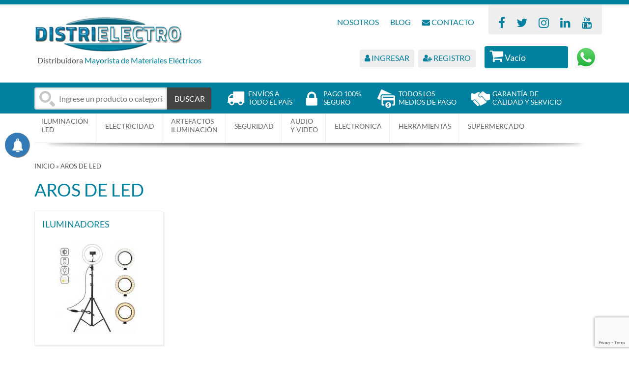

--- FILE ---
content_type: text/html; charset=UTF-8
request_url: https://www.distrielectro.com.ar/categorias/aros-de-led
body_size: 17330
content:
<!doctype html>
<html class="no-js" lang="">
    <head>

                <!-- Google tag (gtag.js) -->
        <script async src="https://www.googletagmanager.com/gtag/js?id=AW-984191754"></script>
        <script>
        window.dataLayer = window.dataLayer || [];
        function gtag(){dataLayer.push(arguments);}
        gtag('js', new Date());

        gtag('config', 'AW-984191754');
        </script>
        
        <meta charset="utf-8">
        <meta http-equiv="x-ua-compatible" content="ie=edge">
        <meta name="description" content=""/>
        <meta name="keywords" content="" />
                <meta name="Language" content="es-ES"/>
        <meta name="Revisit" content="7 days"/>
        <meta name="robots" content="follow,index"/>        <meta name="Distribution" content="global"/>
        <meta name="viewport" content="width=device-width, initial-scale=1">

                <meta property="og:locale" content="es_AR" />
                        <script>
            document.documentElement.className = document.documentElement.className.replace('no-js', 'js');
        </script>


        <script src="/vendor/lazyload.js"></script>

                    <link rel="stylesheet" href="/build/site.67ce3f02.css">
        
        <script src="https://www.google.com/recaptcha/api.js?render=6LciDmUdAAAAAL7JwavLc_rKxaauuRrJrVResV2d" async defer></script>

        <title>            aros-de-led
    </title>


        
        
    <!-- Meta Pixel Code -->
    <script>
    !function(f,b,e,v,n,t,s)
    {if(f.fbq)return;n=f.fbq=function(){n.callMethod?
    n.callMethod.apply(n,arguments):n.queue.push(arguments)};
    if(!f._fbq)f._fbq=n;n.push=n;n.loaded=!0;n.version='2.0';
    n.queue=[];t=b.createElement(e);t.async=!0;
    t.src=v;s=b.getElementsByTagName(e)[0];
    s.parentNode.insertBefore(t,s)}(window, document,'script',
    'https://connect.facebook.net/en_US/fbevents.js');
    fbq('init', '1081243236370433');
    fbq('track', 'PageView');
    </script>
    <noscript><img height="1" width="1" style="display:none"
    src="https://www.facebook.com/tr?id=1081243236370433&ev=PageView&noscript=1"
    /></noscript>
    <!-- End Meta Pixel Code -->

        
    </head>
    <body class="unlogged  page-category">
        
        

        <!--[if lt IE 8]>
            <p class="browserupgrade">You are using an <strong>outdated</strong> browser.
        Please <a href="http://browsehappy.com/">upgrade your browser</a> to improve your experience.</p>
        <![endif]-->

        <div class="main-header outer-wrapper">
            <div class="inner-wrapper container">
                <div class="row">
                    <div class="col-sm-4">
                        <a href="/">
                            <img src="/build/images/logo.bb1d459c.png"
                            class='logo'
                            data-icon="/build/images/logo-distrielectro-texto.b3843642.png"
                            />
                        </a>
                        <span class="main-header__slogan">Distribuidora <a href="/mayorista-materiales-electricos">Mayorista de Materiales Eléctricos</a></span>
                    </div>
                    <div class="col-sm-8 main-header__links">

                        <div class="inner-links">
                            <a href="">NOSOTROS</a>
                            <a href="/blog">BLOG</a>
                            <a href="/contactanos"><i class="fa fa-envelope"></i> CONTACTO</a>
                        </div>
                        <div class="social">
                            <a href="https://www.facebook.com/pages/Distri-Electro/437083743032691"><i class="fa fa-facebook-f"></i></a>
                            <a href="https://twitter.com/Distrielectro"><i class="fa fa-twitter"></i></a>
                            <a href="https://www.instagram.com/distrielectro/"><i class="fa fa-instagram"></i></a>
                            <a href="https://www.linkedin.com/company/distri-electro/"><i class="fa fa-linkedin"></i></a>
                            <a href="https://www.youtube.com/channel/UC4LEm9OfIVoSPS2V_O6JJkA"><i class="fa fa-youtube"></i></a>
                        </div>
                        <div class="session-cart">

                            <div class="user hidden-xs">
                                                                <a href="/login">
                                    <i class="fa fa-user"></i>
                                    <span class="hidden-xs">INGRESAR</span></a>
                                <a href="/registro">
                                    <i class="fa fa-user-plus"></i>
                                    <span class="hidden-xs">REGISTRO</span>
                                </a>
                                                            </div>

                            <a href="/carrito" class="cart"><i class="fa fa-shopping-cart"></i> <span class="line">
                                                          Vacío
                                                         </span></a>
                            <a class='btn-whatsapp' href="https://api.whatsapp.com/send?phone=5491145458371&text=Consulta%20desde%20la%20web">
                                <img src="/build/images/WhatsAppLogo.41270fe0.png"  style="margin-top: -5px;" />
                            </a>
                        </div>
                    </div>
                </div>
            </div>
        </div>

        <div class="main-options outer-wrapper">
            <div class="inner-wrapper container">
                <div class="row">
                    <div class="col-sm-6 col-md-4">
                        <form class="search-form input-button" action="/buscar" method="get">
                            <div class="input-inline-button">
                                <input type="search" value=""
                                       name="buscar" class="search-terms" autofocus
                                       placeholder="Ingrese un producto o categoría" />
                                <button type="submit">BUSCAR</button>
                            </div>
                        </form>
                    </div>
                    <div class="col-sm-6 col-md-8 main-options__links">
                        <ul>
                            <li class="shipment">
                                <a href="/formas-de-envio">
                                    <img src="/build/images/icon-truck.05eb65c8.png" />
                                    <span class="text">ENVÍOS A <span class="line">TODO EL PAÍS</span></span>
                                </a></li>
                            <li class="security">
                                <a href="/politicas-de-privacidad">
                                    <img src="/build/images/icon-lock.8c506c82.png" />
                                    <span class="text">PAGO 100% <span class="line">SEGURO</span></span>
                                </a></li>
                            <li class="payment">
                                <a href="/formas-de-pago">
                                    <img src="/build/images/icon-payment.42699601.png" />
                                    <span class="text">TODOS LOS <span class="line">MEDIOS DE PAGO</span></span>
                                </a></li>
                            <li class="quality">
                                <a href="/garantias-y-devoluciones">
                                    <img src="/build/images/icon-hands.5b22f467.png" />
                                    <span class="text">GARANTÍA DE <span class="line">CALIDAD Y SERVICIO</span></span>
                                </a></li>
                        </ul>
                    </div>
                </div>
            </div>
        </div>

        <div class="main-menu outer-wrapper">
            <div class="inner-wrapper container">
                <div class="row">
                    <div class="col-md-12">
                        


<ul id="collapse-cats">
        <li class="group category-browser2 has-action cat-iluminacion_led first "
        >
        <header class="group-header">
            <a href="/rubro/iluminacion_led"><span class="first-of-two-lines line">Iluminación</span><span class="line">Led</span></a>
        </header>
        <ul id="collapse-cats" class="collapsible-content">
    
                                    <li class='main-cat 
                
                
                '><header class="cat-header "><img class="lazyload" data-src="/cache/images/c/7/e/7/7/c7e7794d2578f0a11d1f08d343b1a1b80478b923--luz-led-integrada-4w--bateria--pantalla-solar.jpg" /><span>ARTEFACTOS  LED</span></header><ul class=""><li><a href='/categorias/artefactos-led-panel-solar'>ARTEFACTOS LED CON PANEL SOLAR</a></li><li><a href='/categorias/drivers'>DRIVERS</a></li><li><a href='/categorias/listones-con-sensor'>LISTONES CON SENSOR</a></li><li><a href='/categorias/artefactos-led'>VER TODOS EN ARTEFACTOS  LED</a></li></ul></li>                                    <li class='main-cat 
                
                
                '><header class="cat-header "><img class="lazyload" data-src="/cache/images/d/d/5/1/1/dd5115c6aad5e165110d0d838a6f16cfb7f7f666--pack-x4-reflector-led-smd-pro-50w-calido-ip65-macroled.jpg" /><span>ARTEFACTOS LED</span></header><ul class=""><li><a href='/categorias/combo-reflector-led-220v'>COMBO REFLECTOR LED 220V</a></li><li><a href='/categorias/listones-para-tubo-led'>LISTONES PARA TUBO LED</a></li><li><a href='/categorias/reflector-led'>EXTERIOR</a></li><li><a href='/categorias/tubos-led-t5-led-liston'>LISTON T5</a></li><li><a href='/categorias/artefactos-led'>VER TODOS EN ARTEFACTOS LED</a></li></ul></li>                                    <li class='main-cat 
                
                
                '><header class="cat-header "><img class="lazyload" data-src="/cache/images/2/1/4/2/8/2142810e0c766a9ea39a431f6ff21bc96974859d--lmparas-led-50w-3000k-alta-potencia-e40-long-neck-yarlux.jpg" /><span>CAMPANAS DE TECHO</span></header><ul class=""><li><a href='/categorias/lampara-led-e40-e27'>LAMPARA LED E40 Y E27</a></li><li><a href='/categorias/campanas-techo'>VER TODOS EN CAMPANAS DE TECHO</a></li></ul></li>                                    <li class='main-cat 
                
                
                '><header class="cat-header "><img class="lazyload" data-src="/cache/images/3/6/7/1/9/367197b7e64e6738af72d67417009b15486d2c16--conector-5050-ccable-simple-macroled.jpg" /><span>CINTAS &amp; ACCESORIOS</span></header><ul class=""><li><a href='/categorias/accesorios-led'>ACCESORIOS</a></li><li><a href='/categorias/combo-tira-led'>COMBO TIRA LED</a></li><li><a href='/categorias/drivers'>DRIVERS</a></li><li><a href='/categorias/fuentes-switching-led'>FUENTES SWITCHING</a></li><li><a href='/categorias/fuentes-switching'>FUENTES SWITCHING SELLADA</a></li><li><a href='/categorias/tiras-led'>TIRAS DE LED</a></li><li><a href='/categorias/cintas-accesorios'>VER TODOS EN CINTAS &amp; ACCESORIOS</a></li></ul></li>                                    <li class='main-cat 
                
                
                '><header class="cat-header "><img class="lazyload" data-src="/cache/images/e/9/9/7/1/e9971c574a9afd04029ed5af9f421c67250f903d--lampara-led-bulbo-12w-e27-werke.jpg" /><span>LAMPARAS BULBO Y DECORATIVAS</span></header><ul class=""><li><a href='/categorias/lampara-bulbo-globo-led-e27'>BULBOS Y GLOBOS</a></li><li><a href='/categorias/lampara-bulbo-led'>VER TODOS EN LAMPARAS BULBO Y DECORATIVAS</a></li></ul></li>                                    <li class='main-cat 
                
                
                '><header class="cat-header "><img class="lazyload" data-src="/cache/images/e/8/e/1/e/e8e1e83aa80893c8b81d50d5657612665ebc041b--lampara-vela-led-6w-c37-e27-king.jpg" /><span>LAMPARAS DICROICAS LED</span></header><ul class=""><li><a href='/categorias/lampara-dicroica-led-gu10'>LAMPARA DICROICA LED GU10</a></li><li><a href='/categorias/lamparas-dicroicas-led'>VER TODOS EN LAMPARAS DICROICAS LED</a></li></ul></li>                                    <li class='main-cat 
                
                
                '><header class="cat-header "><img class="lazyload" data-src="/cache/images/1/a/2/b/5/1a2b5cd3b867b16a3df4269b8277ad09c6486310--lamparas-led-especiales-fotocelula-y-sensor-de-movimiento---10w-luz-dia-tbcin.jpg" /><span>LAMPARAS LED</span></header><ul class=""><li><a href='/categorias/bulbo-con-sensor'>BULBO CON SENSOR</a></li><li><a href='/categorias/lampara-ar111-led-gu10-gu53'>LAMPARA AR111 LED</a></li><li><a href='/categorias/lamparas-led-bipin'>LAMPARA BIPIN</a></li><li><a href='/categorias/lampara-bulbo-globo-led-e27'>BULBOS Y GLOBOS</a></li><li><a href='/categorias/lampara-dicroica-led-gu10'>LAMPARA DICROICA LED GU10</a></li><li><a href='/categorias/lampara-galponera-e27-y-e40'>LAMPARA GALPONERA E27 Y E40</a></li><li><a href='/categorias/lampara-par30-led'>LAMPARA PAR30 LED</a></li><li><a href='/categorias/lampara-par38-led'>LAMPARA PAR38 LED</a></li><li><a href='/categorias/lampara-led-gota-velitas'>LAMPARAS GOTA Y VELITAS</a></li><li><a href='/categorias/tubos-led-t8'>TUBOS LED T8</a></li><li><a href='/categorias/tubos-led-t8-pvc'>TUBOS T8 PVC</a></li><li><a href='/categorias/vintage'>VINTAGE</a></li><li><a href='/categorias/lamparas-led'>VER TODOS EN LAMPARAS LED</a></li></ul></li>                                    <li class='main-cat has-sub
                
                
                '><header class="cat-header "><img class="lazyload" data-src="/cache/images/9/c/a/f/d/9cafd3d5d2a92f73c0b7fb6f04d340bda66a2068--reflector-led-smd-50w-calido-ip65-macroled--fotocontrol--caja-estanca.jpg" /><span>REFLECTORES LED</span></header><ul><li><a href='/categorias/reflectores-led'>VER TODOS EN REFLECTORES LED</a></li></ul></li>                                    <li class='main-cat 
                
                
                '><header class="cat-header "><img class="lazyload" data-src="/cache/images/e/6/5/3/9/e6539c4417202560ccfcce851e5ee3e79a6633aa--modulo-led-5w-p-barra-cl-mag24-cleos.jpg" /><span>TUBOS LED</span></header><ul class=""><li><a href='/categorias/tubos-led-t5-led-liston'>LISTON T5</a></li><li><a href='/categorias/tubos-led-t8-pvc'>TUBOS T8 PVC</a></li><li><a href='/categorias/tubos-led'>VER TODOS EN TUBOS LED</a></li></ul></li>            
            </ul>
    </li>
            <li class="group category-browser2 has-action cat-electricidad  "
        >
        <header class="group-header">
            <a href="/rubro/electricidad"><span class="line">Electricidad</span></a>
        </header>
        <ul id="collapse-cats" class="collapsible-content">
    
                                    <li class='main-cat has-sub
                menu-collapsible-inner
                expanded
                '><header class="cat-header menu-collapsible-inner_handler"><img class="lazyload" data-src="/cache/images/6/3/5/c/4/635c407c1c1a766e7f64f883b2f13a06201c526f--rejilla-plastica-de-80x80-mm-con-filtro-pronext.jpg" /><span>ACC. PARA TURBINAS</span></header><ul><li><a href='/categorias/acc-turbinas'>VER TODOS EN ACC. PARA TURBINAS</a></li></ul></li>                                    <li class='main-cat 
                menu-collapsible-inner
                
                '><header class="cat-header menu-collapsible-inner_handler"><img class="lazyload" data-src="/cache/images/9/0/9/9/6/9099669d4619d88268aa68019405909284b6fade--cablecanal-ranurado-80x80-tira-de-2-mts-dexson.jpg" /><span>ACCESORIOS DE INSTALACIÓN</span></header><ul class="hide"><li><a href='/categorias/accesorios-cable-canal'>ACCESORIOS CABLE CANAL</a></li><li><a href='/categorias/articulos-varios'>ARTICULOS VARIOS</a></li><li><a href='/categorias/borneras-union'>BORNERAS DE UNION</a></li><li><a href='/categorias/cinta-aisladora'>CINTA AISLADORA</a></li><li><a href='/categorias/cinta-pasacables'>CINTA PASACABLES</a></li><li><a href='/categorias/fotocontrol'>FOTO CONTROL</a></li><li><a href='/categorias/gabinetes'>GABINETES Y CAJAS</a></li><li><a href='/categorias/jabalinas'>JABALINAS</a></li><li><a href='/categorias/kurbox'>KURBOX</a></li><li><a href='/categorias/portalamparas'>PORTALAMPARAS</a></li><li><a href='/categorias/portalamparas-zocalos'>PORTALAMPARAS Y ZOCALOS</a></li><li><a href='/categorias/precintos'>PRECINTOS</a></li><li><a href='/categorias/sensores-movimiento'>SENSORES DE MOVIMIENTO</a></li><li><a href='/categorias/zocalos'>ZOCALOS</a></li><li><a href='/categorias/accesorios-instalacion'>VER TODOS EN ACCESORIOS DE INSTALACIÓN</a></li></ul></li>                                    <li class='main-cat 
                menu-collapsible-inner
                
                '><header class="cat-header menu-collapsible-inner_handler"><img class="lazyload" data-src="/cache/images/7/3/8/8/d/7388d040c733c91d395b1ca2f8d5d19ff442ce53--borne-simple-pasante-46mm2-32a-800vca-azul-tbcin.jpg" /><span>ACCESORIOS PARA CABLEADO</span></header><ul class="hide"><li><a href='/categorias/borne-simple-pasante'>BORNE SIMPLE PASANTE</a></li><li><a href='/categorias/accesorios-cableado'>VER TODOS EN ACCESORIOS PARA CABLEADO</a></li></ul></li>                                    <li class='main-cat 
                menu-collapsible-inner
                
                '><header class="cat-header menu-collapsible-inner_handler"><img class="lazyload" data-src="/cache/images/3/3/c/6/d/33c6dcf6e698026fa94e749cd763e20627644c71--bateria-de-gel-de-12v-20-ah-press-ciclo-profundo.jpg" /><span>BATERIAS DE GEL</span></header><ul class="hide"><li><a href='/categorias/baterias-gel-12v'>BATERIAS DE GEL 12V</a></li><li><a href='/categorias/baterias-gel-4v'>BATERIAS DE GEL 4V</a></li><li><a href='/categorias/baterias-gel-6v'>BATERIAS DE GEL 6V</a></li><li><a href='/categorias/cargadores-bateria'>CARGADOR DE BATERIAS DE GEL</a></li><li><a href='/categorias/baterias-gel'>VER TODOS EN BATERIAS DE GEL</a></li></ul></li>                                    <li class='main-cat 
                menu-collapsible-inner
                
                '><header class="cat-header menu-collapsible-inner_handler"><img class="lazyload" data-src="/cache/images/5/1/5/0/a/5150a9d9083ae0ecf3c98c1fb202d740ca63b9be--carretel-de-madera-bobina-70x68-cm.jpg" /><span>BOBINAS A LA VENTA</span></header><ul class="hide"><li><a href='/categorias/maderas-y-plasticas'>MADERAS Y PLASTICAS</a></li><li><a href='/categorias/bobinas-a-la-venta'>VER TODOS EN BOBINAS A LA VENTA</a></li></ul></li>                                    <li class='main-cat 
                menu-collapsible-inner
                
                '><header class="cat-header menu-collapsible-inner_handler"><img class="lazyload" data-src="/cache/images/0/8/f/2/a/08f2a1d3e308a61ca167ce8ef5780a2f362a4169--cable-bipolar-rojonegro-2x050-mm-x-100-metros-flexivolt.jpg" /><span>CABLES CONDUCTORES</span></header><ul class="hide"><li><a href='/categorias/cable-bipolar-p-audio'>CABLE BIPOLAR AUDIO</a></li><li><a href='/categorias/cable-bipolar-cristal'>CABLE BIPOLAR CRISTAL</a></li><li><a href='/categorias/cable-bipolar-flexible'>CABLE BIPOLAR FLEXIBLE</a></li><li><a href='/categorias/cable-subterraneo'>CABLE SUBTERRANEO</a></li><li><a href='/categorias/cable-telefonico'>CABLE TELEFONICO</a></li><li><a href='/categorias/cable-tipo-taller'>CABLE TIPO TALLER</a></li><li><a href='/categorias/cable-unipolar'>CABLE UNIPOLAR</a></li><li><a href='/categorias/cable-utp'>CABLE UTP</a></li><li><a href='/categorias/cable-vaina-plana'>CABLE VAINA PLANA</a></li><li><a href='/categorias/cables-solares-fotovoltaico'>CABLES SOLARES FOTOVOLTAICO</a></li><li><a href='/categorias/combos-unipolares'>COMBOS UNIPOLARES</a></li><li><a href='/categorias/multiconductor-tpr'>MULTICONDUCTOR - TPR</a></li><li><a href='/categorias/multifamiliar-telefonico'>MULTIFAMILIAR TELEFONICO</a></li><li><a href='/categorias/cables-conductores'>VER TODOS EN CABLES CONDUCTORES</a></li></ul></li>                                    <li class='main-cat 
                menu-collapsible-inner
                
                '><header class="cat-header menu-collapsible-inner_handler"><img class="lazyload" data-src="/upload/sin-foto.png" /><span>CANALIZACION Y ACCESORIOS</span></header><ul class="hide"><li><a href='/categorias/cajas-accesorios-chapa'>CAJAS &amp; ACCESORIOS CHAPA</a></li><li><a href='/categorias/canalizacion-accesorios'>VER TODOS EN CANALIZACION Y ACCESORIOS</a></li></ul></li>                                    <li class='main-cat 
                menu-collapsible-inner
                
                '><header class="cat-header menu-collapsible-inner_handler"><img class="lazyload" data-src="/cache/images/5/6/b/c/a/56bcaee8bd511c4539192b697d346b57e0225b9f--1-toma-usb-c-3a-carga-rapida-superficie-linea-urbana-exultt.jpg" /><span>CARGADORES USB</span></header><ul class="hide"><li><a href='/categorias/linea-armada'>LINEA ARMADA</a></li><li><a href='/categorias/cargadores-usb'>VER TODOS EN CARGADORES USB</a></li></ul></li>                                    <li class='main-cat has-sub
                menu-collapsible-inner
                
                '><header class="cat-header menu-collapsible-inner_handler"><img class="lazyload" data-src="/cache/images/b/7/5/3/e/b753e904563645ad7f1f2ce1714871f3c7f36ebc--cinta-de-enmascarar-papel-24-mm-x-50-metros-tacsa.jpg" /><span>CINTAS VARIAS</span></header><ul><li><a href='/categorias/cintas-varias'>VER TODOS EN CINTAS VARIAS</a></li></ul></li>                                    <li class='main-cat 
                menu-collapsible-inner
                
                '><header class="cat-header menu-collapsible-inner_handler"><img class="lazyload" data-src="/cache/images/6/2/a/9/1/62a917b885ad775baab54446141ef43265925e9e--contactor-auxiliar-frontal-2na--2nc-tbcin.jpg" /><span>CONTACTORES</span></header><ul class="hide"><li><a href='/categorias/contactor-termico'>CONTACTOR TERMICO</a></li><li><a href='/categorias/contactores-tripolares'>CONTACTORES TRIPOLARES</a></li><li><a href='/categorias/relevo-termico'>RELEVO TERMICO</a></li><li><a href='/categorias/contactores'>VER TODOS EN CONTACTORES</a></li></ul></li>                                    <li class='main-cat 
                menu-collapsible-inner
                
                '><header class="cat-header menu-collapsible-inner_handler"><img class="lazyload" data-src="/cache/images/7/5/1/2/d/7512dca718640fda48a85ff0b426400f8fba4702--protector-de-tension-1500w-tv-cvoltmetro-stand-by.jpg" /><span>ESTABILIZADOR Y UPS</span></header><ul class="hide"><li><a href='/categorias/estabilizadores'>ESTABILIZADORES</a></li><li><a href='/categorias/protectores'>PROTECTORES</a></li><li><a href='/categorias/estabilizador-ups'>VER TODOS EN ESTABILIZADOR Y UPS</a></li></ul></li>                                    <li class='main-cat 
                menu-collapsible-inner
                
                '><header class="cat-header menu-collapsible-inner_handler"><img class="lazyload" data-src="/cache/images/3/4/3/1/4/34314fe1cc6a848c40bee305414c2cdbcc3d0857--ficha-macho-y-hembra-richi-10amp-salida-trasera.jpg" /><span>FICHAS Y PROLONGADORES</span></header><ul class="hide"><li><a href='/categorias/fichas'>FICHAS</a></li><li><a href='/categorias/prolongadores'>PROLONGADORES</a></li><li><a href='/categorias/fichas-prolongadores'>VER TODOS EN FICHAS Y PROLONGADORES</a></li></ul></li>                                    <li class='main-cat 
                menu-collapsible-inner
                
                '><header class="cat-header menu-collapsible-inner_handler"><img class="lazyload" data-src="/cache/images/f/8/9/f/1/f89f1b28e06b8d5fe2ac375fb4df696bcb70be17--fuente-switching-fija-135v-1750-para-portero-visor.jpg" /><span>FUENTES DE ALIMENTACION</span></header><ul class="hide"><li><a href='/categorias/fuentes-alimentacion'>FUENTES DE ALIMENTACION</a></li><li><a href='/categorias/fuentes-switching'>FUENTES SWITCHING SELLADA</a></li><li><a href='/categorias/ups'>UPS</a></li><li><a href='/categorias/fuentes-alimentacion'>VER TODOS EN FUENTES DE ALIMENTACION</a></li></ul></li>                                    <li class='main-cat has-sub
                menu-collapsible-inner
                
                '><header class="cat-header menu-collapsible-inner_handler"><img class="lazyload" data-src="/cache/images/5/9/9/9/9/5999940219948e1facf77c1d6d6cff8ffa3de120--cartuchera-portaherramientas-electricista-grande-top-safe.jpg" /><span>HERRAMIENTAS DE MANO</span></header><ul><li><a href='/categorias/herramientas-mano'>VER TODOS EN HERRAMIENTAS DE MANO</a></li></ul></li>                                    <li class='main-cat 
                menu-collapsible-inner
                
                '><header class="cat-header menu-collapsible-inner_handler"><img class="lazyload" data-src="/cache/images/8/8/1/6/4/881641aee5bcc1aea1a5215e873c72e00b11498c--detector-electronico-tipo-lapicera-luminoso-tbcin.jpg" /><span>INSTRUMENTAL Y MEDIDORES</span></header><ul class="hide"><li><a href='/categorias/tester-digital'>TESTER DIGITAL</a></li><li><a href='/categorias/instrumental-medidores'>VER TODOS EN INSTRUMENTAL Y MEDIDORES</a></li></ul></li>                                    <li class='main-cat 
                menu-collapsible-inner
                
                '><header class="cat-header menu-collapsible-inner_handler"><img class="lazyload" data-src="/cache/images/6/2/2/5/0/622508cb428592a61d14b23ce7b8d667cc3c45b0--fusible-nh-tamao-00-chint-125a-250vdc-500vac.jpg" /><span>INTERRUPTOR</span></header><ul class="hide"><li><a href='/categorias/accesorios'>ACCESORIOS</a></li><li><a href='/categorias/contactores-tripolares'>CONTACTORES TRIPOLARES</a></li><li><a href='/categorias/interruptor-compacto'>INTERRUPTOR COMPACTO</a></li><li><a href='/categorias/interruptores-diferenciales'>INTERRUPTORES DIFERENCIALES</a></li><li><a href='/categorias/interruptores-termomagneticos'>INTERRUPTORES TERMOMAGNETICOS</a></li><li><a href='/categorias/sin-categoria'>SIN CATEGORIA</a></li><li><a href='/categorias/timer-horario'>TIMER HORARIO</a></li><li><a href='/categorias/timer'>TIMER PROGRAMABLE WIFI</a></li><li><a href='/categorias/interruptores'>VER TODOS EN INTERRUPTOR</a></li></ul></li>                                    <li class='main-cat 
                menu-collapsible-inner
                
                '><header class="cat-header menu-collapsible-inner_handler"><img class="lazyload" data-src="/cache/images/6/0/1/4/e/6014e8d2ff2b356d4e90a0df0dbbe34504ecdf59--micro-switch-directo-sobre-boton-tbcin.jpg" /><span>INTERRUPTORES DE POSICION</span></header><ul class="hide"><li><a href='/categorias/micro-switch'>MICRO SWITCH</a></li><li><a href='/categorias/interruptores-posicion'>VER TODOS EN INTERRUPTORES DE POSICION</a></li></ul></li>                                    <li class='main-cat 
                menu-collapsible-inner
                
                '><header class="cat-header menu-collapsible-inner_handler"><img class="lazyload" data-src="/cache/images/3/1/8/4/b/3184bad7a6194c881a43fc70e1661014ad063b39--inversor-24-vcc--220-vac-400w-onda-senoidal-modificada-pronext.jpg" /><span>INVERSORES DE TENSION</span></header><ul class="hide"><li><a href='/categorias/inversores-tension'>INVERSORES DE TENSION</a></li><li><a href='/categorias/inversores-tension'>VER TODOS EN INVERSORES DE TENSION</a></li></ul></li>                                    <li class='main-cat 
                menu-collapsible-inner
                
                '><header class="cat-header menu-collapsible-inner_handler"><img class="lazyload" data-src="/cache/images/a/7/5/f/f/a75ffd31b32f69c794dda08a2acda2df8317e55e--linterna-recargable-5-led-carga-solar-zurich.jpg" /><span>LINTERNAS Y FAROLES</span></header><ul class="hide"><li><a href='/categorias/linternas-faroles-mano'>DE MANO</a></li><li><a href='/categorias/linternas-faroles-vincha'>DE VINCHA</a></li><li><a href='/categorias/linternas-faroles'>VER TODOS EN LINTERNAS Y FAROLES</a></li></ul></li>                                    <li class='main-cat 
                menu-collapsible-inner
                
                '><header class="cat-header menu-collapsible-inner_handler"><img class="lazyload" data-src="/cache/images/e/6/6/5/6/e6656024d14164551e8c287eb87aebce19b213ad--luz-de-emergencia-30-led-autonoma-2030led--atomlux.jpg" /><span>LUZ DE EMERGENCIA</span></header><ul class="hide"><li><a href='/categorias/luz-emergencia-autonomas'>AUTONOMAS</a></li><li><a href='/categorias/modulo-emergencia'>MODULO DE EMERGENCIA</a></li><li><a href='/categorias/senalizador-emergencia'>SEÑALIZADOR DE EMERGENCIA</a></li><li><a href='/categorias/luz-emergencia'>VER TODOS EN LUZ DE EMERGENCIA</a></li></ul></li>                                    <li class='main-cat 
                menu-collapsible-inner
                
                '><header class="cat-header menu-collapsible-inner_handler"><img class="lazyload" data-src="/cache/images/c/4/b/b/b/c4bbb3e2427f324d891b79649d5cf5451c0dc488--caja-para-armar-c-8-orificios-amarillo-tbcin.jpg" /><span>MANDO Y SEÑALIZACION</span></header><ul class="hide"><li><a href='/categorias/cajas-pulsadores'>CAJAS DE PULSADORES</a></li><li><a href='/categorias/pilotos-p-riel-din'>PILOTOS P/ RIEL DIN</a></li><li><a href='/categorias/pilotos-redondos'>PILOTOS REDONDOS</a></li><li><a href='/categorias/pulsador-metalico'>PULSADOR METALICO</a></li><li><a href='/categorias/selectora-metalica'>SELECTORA METALICA</a></li><li><a href='/categorias/mando-senalizacion'>VER TODOS EN MANDO Y SEÑALIZACION</a></li></ul></li>                                    <li class='main-cat 
                menu-collapsible-inner
                
                '><header class="cat-header menu-collapsible-inner_handler"><img class="lazyload" data-src="/cache/images/0/6/f/7/5/06f75ce754a4c2b2d7a82cdb7ce9a785e84902f3--automatico-p-tanque-cisterna-viyilant.jpg" /><span>MATERIALES ELECTRICOS</span></header><ul class="hide"><li><a href='/categorias/automaticos-atenuador'>AUTOMATICOS Y ATENUADOR</a></li><li><a href='/categorias/balastos-arrancadores'>BALASTOS / ARRANCADORES</a></li><li><a href='/categorias/cable-bipolar-flexible'>CABLE BIPOLAR FLEXIBLE</a></li><li><a href='/categorias/cable-subterraneo'>CABLE SUBTERRANEO</a></li><li><a href='/categorias/interruptores-termomagneticos'>INTERRUPTORES TERMOMAGNETICOS</a></li><li><a href='/categorias/medidores-varios'>MEDIDORES VARIOS</a></li><li><a href='/categorias/sensores-movimiento'>SENSORES DE MOVIMIENTO</a></li><li><a href='/categorias/sin-categoria'>SIN CATEGORIA</a></li><li><a href='/categorias/tableros-electrico'>TABLEROS ELECTRICO</a></li><li><a href='/categorias/materiales-electricos'>VER TODOS EN MATERIALES ELECTRICOS</a></li></ul></li>                                    <li class='main-cat 
                menu-collapsible-inner
                
                '><header class="cat-header menu-collapsible-inner_handler"><img class="lazyload" data-src="/cache/images/4/b/7/c/a/4b7ca3d677d2f17e8cc5847809307fec78aa1a73--micro-rele-auxiliar-extraible-2-inversores-10a-220vca-cled-tbcin.jpg" /><span>RELES Y TEMPORIZADORES</span></header><ul class="hide"><li><a href='/categorias/reles-auxiliares'>RELES AUXILIARES</a></li><li><a href='/categorias/temporizador-ciclico'>TEMPORIZADOR CICLICO</a></li><li><a href='/categorias/reles-temporizadores'>VER TODOS EN RELES Y TEMPORIZADORES</a></li></ul></li>                                    <li class='main-cat 
                menu-collapsible-inner
                
                '><header class="cat-header menu-collapsible-inner_handler"><img class="lazyload" data-src="/cache/images/4/6/c/7/3/46c733077a991424b587826afb6ac2794be94bd9--cerradura-smart-life-ky-850-huella--pin--tarjeta--llave-pronext.jpg" /><span>SMART HOME</span></header><ul class="hide"><li><a href='/categorias/humificadores'>HUMIFICADORES</a></li><li><a href='/categorias/sensores-movimiento'>SENSORES DE MOVIMIENTO</a></li><li><a href='/categorias/sin-categoria'>SIN CATEGORIA</a></li><li><a href='/categorias/smart-home'>VER TODOS EN SMART HOME</a></li></ul></li>                                    <li class='main-cat 
                menu-collapsible-inner
                
                '><header class="cat-header menu-collapsible-inner_handler"><img class="lazyload" data-src="/cache/images/a/4/5/0/8/a45084bbb6107198dbd93f654dca3a9e33606e7a--accesorio-lampara-testigo-220v-linea-urbana-exultt.jpg" /><span>TECLAS Y TAPAS</span></header><ul class="hide"><li><a href='/categorias/accesorios'>ACCESORIOS</a></li><li><a href='/categorias/capsulada'>CAPSULADA</a></li><li><a href='/categorias/linea-armada'>LINEA ARMADA</a></li><li><a href='/categorias/modulo'>MODULO</a></li><li><a href='/categorias/modulos'>MODULOS</a></li><li><a href='/categorias/pack-ahorro'>PACK AHORRO</a></li><li><a href='/categorias/sin-categoria'>SIN CATEGORIA</a></li><li><a href='/categorias/superficie'>SUPERFICIE</a></li><li><a href='/categorias/tapas'>TAPAS</a></li><li><a href='/categorias/teclas-smart'>TECLAS SMART</a></li><li><a href='/categorias/teclas-tapas'>VER TODOS EN TECLAS Y TAPAS</a></li></ul></li>                                    <li class='main-cat 
                menu-collapsible-inner
                
                '><header class="cat-header menu-collapsible-inner_handler"><img class="lazyload" data-src="/cache/images/3/2/0/0/7/32007f0624cd541ce828c2f00c521034ac38f2fd--terminales-de-cobre-estaado-95mm-ojal-38-tbcin.jpg" /><span>TERMINALES Y MORSETOS</span></header><ul class="hide"><li><a href='/categorias/terminales-cobre'>TERMINALES DE COBRE</a></li><li><a href='/categorias/terminales-morsetos'>VER TODOS EN TERMINALES Y MORSETOS</a></li></ul></li>                                    <li class='main-cat 
                menu-collapsible-inner
                
                '><header class="cat-header menu-collapsible-inner_handler"><img class="lazyload" data-src="/cache/images/6/6/c/6/0/66c60b14b94be3904bc7fd756af73774bd491f54--timbre-de-bienvenida-con-detector-de-movimiento.jpg" /><span>TIMBRES INALAMBRICOS</span></header><ul class="hide"><li><a href='/categorias/control-acceso'>CONTROL DE ACCESO</a></li><li><a href='/categorias/timbres-inalambricos'>VER TODOS EN TIMBRES INALAMBRICOS</a></li></ul></li>                                    <li class='main-cat 
                menu-collapsible-inner
                
                '><header class="cat-header menu-collapsible-inner_handler"><img class="lazyload" data-src="/cache/images/6/8/d/4/4/68d44727e11fe45a2b16301caa3bb8e2bcc76eb7--autotransformador-220v-a-110v-de-500w-pronext.jpg" /><span>TRANSFORMADORES</span></header><ul class="hide"><li><a href='/categorias/autotransformadores-220v-110v'>AUTOTRANSFORMADORES 220V/110V</a></li><li><a href='/categorias/transformadores'>VER TODOS EN TRANSFORMADORES</a></li></ul></li>                                    <li class='main-cat 
                menu-collapsible-inner
                
                '><header class="cat-header menu-collapsible-inner_handler"><img class="lazyload" data-src="/cache/images/4/b/7/4/1/4b741b81527fa2107caa3fe793d1eaa26d6e2719--tubo-fluorescente-36w-3000k-tipo-blanco-standard.jpg" /><span>TUBOS FLUORESCENTES</span></header><ul class="hide"><li><a href='/categorias/tubos-fluorescente-t8'>T8</a></li><li><a href='/categorias/tubos-fluorescentes'>VER TODOS EN TUBOS FLUORESCENTES</a></li></ul></li>                                    <li class='main-cat 
                menu-collapsible-inner
                
                '><header class="cat-header menu-collapsible-inner_handler"><img class="lazyload" data-src="/cache/images/0/0/f/2/f/00f2fe2e0b8eac8a296874b2dbac1edad9e8e244--ventilador-de-techo-blanco-cuba-sin-luz-con-aspas-ocre-smart-windstyle.jpg" /><span>VENTILADOR DE TECHOS</span></header><ul class="hide"><li><a href='/categorias/windstyle'>WINDSTYLE</a></li><li><a href='/categorias/ventilador-de-techos'>VER TODOS EN VENTILADOR DE TECHOS</a></li></ul></li>            
            </ul>
    </li>
            <li class="group category-browser2 has-action cat-artefactos_iluminacion  "
        >
        <header class="group-header">
            <a href="/rubro/artefactos_iluminacion"><span class="first-of-two-lines line">Artefactos</span><span class="line">Iluminación</span></a>
        </header>
        <ul id="collapse-cats" class="collapsible-content">
    
                                    <li class='main-cat 
                
                
                '><header class="cat-header "><img class="lazyload" data-src="/cache/images/7/3/7/0/2/73702fff096ee9daefc04f0c4ec21cecbe3dbd25--lampara-estaca-jardin-led-jabalina-5w-exterior-luz-neutro-ip65.jpg" /><span>APLIQUES</span></header><ul class=""><li><a href='/categorias/aplique-piso'>APLIQUE PARA PISO</a></li><li><a href='/categorias/apliques'>VER TODOS EN APLIQUES</a></li></ul></li>                                    <li class='main-cat 
                
                
                '><header class="cat-header "><img class="lazyload" data-src="/cache/images/f/f/e/9/5/ffe95b9bd9f6457cf144e063ec851aba2f4e2e2f--luz-led-integrada-4w--bateria--pantalla-solar.jpg" /><span>ARTEFACTOS  LED</span></header><ul class=""><li><a href='/categorias/accesorios-led'>ACCESORIOS</a></li><li><a href='/categorias/artefactos-led-panel-solar'>ARTEFACTOS LED CON PANEL SOLAR</a></li><li><a href='/categorias/aplique-techo'>DE TECHO</a></li><li><a href='/categorias/luminarias-alumbrado-publico-led'>LUMINARIAS DE VIA PUBLICA</a></li><li><a href='/categorias/panel-led'>PANELES LED</a></li><li><a href='/categorias/riel-magnetico-skyline'>RIEL MAGNETICO SKYLINE</a></li><li><a href='/categorias/spot-led'>SPOT A LED</a></li><li><a href='/categorias/tortugas'>TORTUGAS</a></li><li><a href='/categorias/artefactos-led'>VER TODOS EN ARTEFACTOS  LED</a></li></ul></li>                                    <li class='main-cat 
                
                
                '><header class="cat-header "><img class="lazyload" data-src="/cache/images/6/f/f/8/5/6ff85b62b31e7c014a80ae99c6c9a9583860fb59--luminaria-hermetica-de-policarbonato-1x20-tbcin.jpg" /><span>ARTEFACTOS FLUORESCENTES</span></header><ul class=""><li><a href='/categorias/luminaria-estanca'>LUMINARIA ESTANCA</a></li><li><a href='/categorias/artefactos-fluorescentes'>VER TODOS EN ARTEFACTOS FLUORESCENTES</a></li></ul></li>                                    <li class='main-cat 
                
                
                '><header class="cat-header "><img class="lazyload" data-src="/cache/images/1/3/e/2/6/13e2698a74b40cb8af46cdcdb859e2408eb999cb--colgante-e27-con-floron-blanco-star-box.jpg" /><span>LAMPARA COLGANTES</span></header><ul class=""><li><a href='/categorias/lampara-colgantes-polipropileno-pvc'>POLIPROPILENO Y PVC</a></li><li><a href='/categorias/lampara-colgantes'>VER TODOS EN LAMPARA COLGANTES</a></li></ul></li>                                    <li class='main-cat 
                
                
                '><header class="cat-header "><img class="lazyload" data-src="/cache/images/3/a/8/6/5/3a86579fba9e51a529ab2369484243114ba1a99c--reflector-led-smd-50w-calido-ip65-macroled--fotocontrol--caja-estanca.jpg" /><span>REFLECTORES LED</span></header><ul class=""><li><a href='/categorias/combo-reflector-led-220v'>COMBO REFLECTOR LED 220V</a></li><li><a href='/categorias/reflector-led'>EXTERIOR</a></li><li><a href='/categorias/reflectores-led'>VER TODOS EN REFLECTORES LED</a></li></ul></li>            
            </ul>
    </li>
            <li class="group category-browser2 has-action cat-seguridad  "
        >
        <header class="group-header">
            <a href="/rubro/seguridad"><span class="line">SEGURIDAD</span></a>
        </header>
        <ul id="collapse-cats" class="collapsible-content">
    
                                    <li class='main-cat 
                menu-collapsible-inner
                expanded
                '><header class="cat-header menu-collapsible-inner_handler"><img class="lazyload" data-src="/cache/images/d/6/5/9/1/d6591fe430a923f18486a0533c60c1d89f909ec8--juego-balun-hd-pasivo-video-pronext-x-4-unidades.jpg" /><span>ACCESORIOS CCTV</span></header><ul class=""><li><a href='/categorias/balun-cctv'>BALUN</a></li><li><a href='/categorias/cables-camaras-cctv'>CABLES PARA CAMARAS</a></li><li><a href='/categorias/conversores-cctv'>CONVERSORES</a></li><li><a href='/categorias/fichas-video-cctv'>FICHAS DE VIDEO</a></li><li><a href='/categorias/spliter-cctv'>SPLITER</a></li><li><a href='/categorias/switch-poe'>SWITCH POE</a></li><li><a href='/categorias/accesorios-cctv'>VER TODOS EN ACCESORIOS CCTV</a></li></ul></li>                                    <li class='main-cat 
                menu-collapsible-inner
                
                '><header class="cat-header menu-collapsible-inner_handler"><img class="lazyload" data-src="/cache/images/f/d/b/2/4/fdb24785c1d9a9616cd73ece39ef7fae63418efb--cablecanal-ranurado-80x80-tira-de-2-mts-dexson.jpg" /><span>ACCESORIOS DE INSTALACIÓN</span></header><ul class="hide"><li><a href='/categorias/placas-ip'>PLACAS IP</a></li><li><a href='/categorias/accesorios-instalacion'>VER TODOS EN ACCESORIOS DE INSTALACIÓN</a></li></ul></li>                                    <li class='main-cat 
                menu-collapsible-inner
                
                '><header class="cat-header menu-collapsible-inner_handler"><img class="lazyload" data-src="/cache/images/d/6/e/d/c/d6edcdaa65becc690ce15913d58c60fdbb1095d3--ficha-p-cable-red-plug-rj45-cat-5e.jpg" /><span>ACCESORIOS PARA RED &amp; TELEFONIA</span></header><ul class="hide"><li><a href='/categorias/fichas-plug-red-telefonia'>FICHAS PLUG</a></li><li><a href='/categorias/patch-cord-red-telefonia'>PATCH CORD</a></li><li><a href='/categorias/accesorios-red-telefonia'>VER TODOS EN ACCESORIOS PARA RED &amp; TELEFONIA</a></li></ul></li>                                    <li class='main-cat 
                menu-collapsible-inner
                
                '><header class="cat-header menu-collapsible-inner_handler"><img class="lazyload" data-src="/cache/images/9/b/2/c/8/9b2c8cf124f0e097e683347f7506653a36c579fd--alarma-avisador-de-puerta-abierta-con-bateria-para-edificios.jpg" /><span>ALARMA DE PUERTA ABIERTA</span></header><ul class="hide"><li><a href='/categorias/kit-alarma-puerta-abierta'>KIT</a></li><li><a href='/categorias/alarma-puerta-abierta'>VER TODOS EN ALARMA DE PUERTA ABIERTA</a></li></ul></li>                                    <li class='main-cat 
                menu-collapsible-inner
                
                '><header class="cat-header menu-collapsible-inner_handler"><img class="lazyload" data-src="/cache/images/1/1/f/f/9/11ff975da8c9e8b0c14626e2692f52ffdbf7a0e4--control-remoto-adicional-para-wala-10c-y-wala-2000.jpg" /><span>ALARMAS</span></header><ul class="hide"><li><a href='/categorias/control-acceso'>CONTROL DE ACCESO</a></li><li><a href='/categorias/kit-alarma'>KIT DE ALARMA</a></li><li><a href='/categorias/magneticos'>MAGNETICOS</a></li><li><a href='/categorias/seguridad'>SEGURIDAD</a></li><li><a href='/categorias/sensores'>SENSORES</a></li><li><a href='/categorias/sin-categoria'>SIN CATEGORIA</a></li><li><a href='/categorias/sirenas-alarmas'>SIRENAS</a></li><li><a href='/categorias/alarmas'>VER TODOS EN ALARMAS</a></li></ul></li>                                    <li class='main-cat has-sub
                menu-collapsible-inner
                
                '><header class="cat-header menu-collapsible-inner_handler"><img class="lazyload" data-src="/cache/images/c/5/a/5/e/c5a5e5a55baff1dfb79e14350e25376c45177e1d--cable-bipolar-rojonegro-2x050-mm-x-100-metros-flexivolt.jpg" /><span>CABLES CONDUCTORES</span></header><ul><li><a href='/categorias/cables-conductores'>VER TODOS EN CABLES CONDUCTORES</a></li></ul></li>                                    <li class='main-cat 
                menu-collapsible-inner
                
                '><header class="cat-header menu-collapsible-inner_handler"><img class="lazyload" data-src="/cache/images/6/0/e/d/b/60edb27905768ef326f9971b7871abf6e5d79ae7--kit-seguridad-uniview-xvr--disco-sd-512gb--4-camaras-hd-bullet-2-mpx-1080p-c-fuente-incluida.jpg" /><span>CAMARAS DE SEGURIDAD</span></header><ul class="hide"><li><a href='/categorias/camaras'>CAMARAS</a></li><li><a href='/categorias/camaras-cctv'>CAMARAS CCTV</a></li><li><a href='/categorias/camaras-ip'>CAMARAS IP</a></li><li><a href='/categorias/camaras-seguridad'>VER TODOS EN CAMARAS DE SEGURIDAD</a></li></ul></li>                                    <li class='main-cat 
                menu-collapsible-inner
                
                '><header class="cat-header menu-collapsible-inner_handler"><img class="lazyload" data-src="/cache/images/0/c/9/7/7/0c977ebe886b5a20a9a4f87099aa0df415cc55af--accesorio-p-cerradura-elect-puerta-de-madera-em280-pronext.jpg" /><span>CONTROL DE ACCESO</span></header><ul class="hide"><li><a href='/categorias/cerraduras'>CERRADURAS</a></li><li><a href='/categorias/control-acceso'>CONTROL DE ACCESO</a></li><li><a href='/categorias/control-acceso'>VER TODOS EN CONTROL DE ACCESO</a></li></ul></li>                                    <li class='main-cat 
                menu-collapsible-inner
                
                '><header class="cat-header menu-collapsible-inner_handler"><img class="lazyload" data-src="/cache/images/c/c/8/7/c/cc87c7679552cf3d79fe1bf56fb88bc38b5e8d3c--dvr-de-8-canales-triple-tecnologia-ahd--ip--analogicas.jpg" /><span>DVR</span></header><ul class="hide"><li><a href='/categorias/de-8-canales'>DE 8 CANALES</a></li><li><a href='/categorias/disco-rigido-dvr'>DISCO RIGIDO PARA DVR</a></li><li><a href='/categorias/nvr'>NVR</a></li><li><a href='/categorias/dvr'>VER TODOS EN DVR</a></li></ul></li>                                    <li class='main-cat has-sub
                menu-collapsible-inner
                
                '><header class="cat-header menu-collapsible-inner_handler"><img class="lazyload" data-src="/cache/images/0/6/4/4/b/0644b31a977a9f822a38fe4b051a724f42b8d10f--fuente-switching-fija-135v-1750-para-portero-visor.jpg" /><span>FUENTES DE ALIMENTACION</span></header><ul><li><a href='/categorias/fuentes-alimentacion'>VER TODOS EN FUENTES DE ALIMENTACION</a></li></ul></li>                                    <li class='main-cat 
                menu-collapsible-inner
                
                '><header class="cat-header menu-collapsible-inner_handler"><img class="lazyload" data-src="/cache/images/8/9/a/0/6/89a061e7fadd7d0539f608228c66a44723d95faa--kit-portero-electrico-220v-2-hilos-frente-embutir-zurich.jpg" /><span>PORTERO ELECTRICO</span></header><ul class="hide"><li><a href='/categorias/portero-electrico-2-hilos'>DE 2 HILOS</a></li><li><a href='/categorias/portero-electrico'>VER TODOS EN PORTERO ELECTRICO</a></li></ul></li>                                    <li class='main-cat 
                menu-collapsible-inner
                
                '><header class="cat-header menu-collapsible-inner_handler"><img class="lazyload" data-src="/cache/images/a/a/b/1/3/aab13d5f067c42a15595b1330fad6b1d0ed16fbd--modulo-de-lector-de-proximidad-ds-kd-m-hikvision.jpg" /><span>PORTEROS VISORES</span></header><ul class="hide"><li><a href='/categorias/portero-electrico-2-hilos'>DE 2 HILOS</a></li><li><a href='/categorias/portero-visor-camara'>PORTERO VISOR CAMARA</a></li><li><a href='/categorias/porteros-visores'>VER TODOS EN PORTEROS VISORES</a></li></ul></li>                                    <li class='main-cat 
                menu-collapsible-inner
                
                '><header class="cat-header menu-collapsible-inner_handler"><img class="lazyload" data-src="/cache/images/8/1/6/4/9/816496530034b2fd82ca5c0ff20b7038fdec6940--parlante-de-techo-10w.jpg" /><span>SISTEMA IP DE VOCEO</span></header><ul class="hide"><li><a href='/categorias/parlantes-ip'>PARLANTES IP</a></li><li><a href='/categorias/sistema-ip-de-voceo'>VER TODOS EN SISTEMA IP DE VOCEO</a></li></ul></li>                                    <li class='main-cat 
                menu-collapsible-inner
                
                '><header class="cat-header menu-collapsible-inner_handler"><img class="lazyload" data-src="/cache/images/6/d/c/b/2/6dcb2102a79d86cbd781db4f0c01eaf0fcfc6adc--lineal-uvc-de-8w-con-cable-y-control-inteligente.jpg" /><span>SISTEMAS DE SEGURIDAD</span></header><ul class="hide"><li><a href='/categorias/cabinas'>CABINAS SANITARIAS</a></li><li><a href='/categorias/control-acceso'>CONTROL DE ACCESO</a></li><li><a href='/categorias/gabinetes'>GABINETES Y CAJAS</a></li><li><a href='/categorias/nvr'>NVR</a></li><li><a href='/categorias/sistemas-de-seguridad'>VER TODOS EN SISTEMAS DE SEGURIDAD</a></li></ul></li>                                    <li class='main-cat 
                menu-collapsible-inner
                
                '><header class="cat-header menu-collapsible-inner_handler"><img class="lazyload" data-src="/cache/images/9/1/5/d/d/915dd41e404c4492e95a6177b37183b7d75bc80d--cerradura-smart-life-ky-850-huella--pin--tarjeta--llave-pronext.jpg" /><span>SMART HOME</span></header><ul class="hide"><li><a href='/categorias/cerraduras-smart'>CERRADURAS SMART</a></li><li><a href='/categorias/control-remoto'>CONTROL REMOTO WIFI</a></li><li><a href='/categorias/smart-home'>VER TODOS EN SMART HOME</a></li></ul></li>                                    <li class='main-cat has-sub
                menu-collapsible-inner
                
                '><header class="cat-header menu-collapsible-inner_handler"><img class="lazyload" data-src="/cache/images/3/b/2/f/5/3b2f538bb6fc350afff08c5366b4323c23054341--timbre-de-bienvenida-con-detector-de-movimiento.jpg" /><span>TIMBRES INALAMBRICOS</span></header><ul><li><a href='/categorias/timbres-inalambricos'>VER TODOS EN TIMBRES INALAMBRICOS</a></li></ul></li>            
            </ul>
    </li>
            <li class="group category-browser2 has-action cat-audio_y_video  "
        >
        <header class="group-header">
            <a href="/rubro/audio_y_video"><span class="first-of-two-lines line">AUDIO</span><span class="line">Y VIDEO</span></a>
        </header>
        <ul id="collapse-cats" class="collapsible-content">
    
                                    <li class='main-cat has-sub
                
                
                '><header class="cat-header "><img class="lazyload" data-src="/cache/images/0/f/7/c/6/0f7c658c0c9a5ad06fcaa89dc51da4cac464b445--juego-balun-hd-pasivo-video-pronext-x-4-unidades.jpg" /><span>ACCESORIOS CCTV</span></header><ul><li><a href='/categorias/accesorios-cctv'>VER TODOS EN ACCESORIOS CCTV</a></li></ul></li>                                    <li class='main-cat has-sub
                
                
                '><header class="cat-header "><img class="lazyload" data-src="/cache/images/6/c/4/e/0/6c4e08c4c78317fb81d1b5efd1f8f6b4ec42cb02--cablecanal-ranurado-80x80-tira-de-2-mts-dexson.jpg" /><span>ACCESORIOS DE INSTALACIÓN</span></header><ul><li><a href='/categorias/accesorios-instalacion'>VER TODOS EN ACCESORIOS DE INSTALACIÓN</a></li></ul></li>                                    <li class='main-cat has-sub
                
                
                '><header class="cat-header "><img class="lazyload" data-src="/cache/images/0/b/9/8/6/0b9864759bbc0ca30771d7c6101dfef9c4c54eb7--ficha-p-cable-red-plug-rj45-cat-5e.jpg" /><span>ACCESORIOS PARA RED &amp; TELEFONIA</span></header><ul><li><a href='/categorias/accesorios-red-telefonia'>VER TODOS EN ACCESORIOS PARA RED &amp; TELEFONIA</a></li></ul></li>                                    <li class='main-cat 
                
                
                '><header class="cat-header "><img class="lazyload" data-src="/cache/images/b/c/1/0/1/bc101bfc08b36391638c8eba776c33f443b77c62--cable-optico-para-audio-digital-2mts-pronext.jpg" /><span>CABLES AUDIO Y VIDEO</span></header><ul class=""><li><a href='/categorias/cable-optico'>CABLE OPTICO</a></li><li><a href='/categorias/cables-rca-rca'>CABLES RCA A RCA</a></li><li><a href='/categorias/cables-usb'>CABLES USB</a></li><li><a href='/categorias/cables-audio-video'>VER TODOS EN CABLES AUDIO Y VIDEO</a></li></ul></li>                                    <li class='main-cat 
                
                
                '><header class="cat-header "><img class="lazyload" data-src="/cache/images/d/7/9/7/3/d7973eb8362ecb32b1741ee12008a0c952c60ec6--cable-mini-hdmi-a-hdmi-15-mts-con-doble-filtro-14-pronext.jpg" /><span>CABLES HDMI</span></header><ul class=""><li><a href='/categorias/cable-hdmi-mini-hdmi'>CABLE HDMI A MINI HDMI</a></li><li><a href='/categorias/cable-hdmi-hdmi'>HDMI A HDMI</a></li><li><a href='/categorias/cables-hdmi'>VER TODOS EN CABLES HDMI</a></li></ul></li>                                    <li class='main-cat has-sub
                
                
                '><header class="cat-header "><img class="lazyload" data-src="/cache/images/4/c/2/9/9/4c2992456c34a3195f4af9be1044726f1010ce95--1-toma-usb-c-3a-carga-rapida-superficie-linea-urbana-exultt.jpg" /><span>CARGADORES USB</span></header><ul><li><a href='/categorias/cargadores-usb'>VER TODOS EN CARGADORES USB</a></li></ul></li>                                    <li class='main-cat 
                
                
                '><header class="cat-header "><img class="lazyload" data-src="/cache/images/6/c/1/a/9/6c1a9eb02718c3b372cdf9b618669978e7ced215--receptor-de-tda-con-hdmi-y-rca-pronext.jpg" /><span>RECEPTOR TDA</span></header><ul class=""><li><a href='/categorias/receptor'>RECEPTOR</a></li><li><a href='/categorias/receptor-tda'>VER TODOS EN RECEPTOR TDA</a></li></ul></li>                                    <li class='main-cat has-sub
                
                
                '><header class="cat-header "><img class="lazyload" data-src="/cache/images/0/4/6/9/d/0469d0cc344f7910fd44675dbb2dd2199505445b--lineal-uvc-de-8w-con-cable-y-control-inteligente.jpg" /><span>SISTEMAS DE SEGURIDAD</span></header><ul><li><a href='/categorias/sistemas-de-seguridad'>VER TODOS EN SISTEMAS DE SEGURIDAD</a></li></ul></li>                                    <li class='main-cat 
                
                
                '><header class="cat-header "><img class="lazyload" data-src="/cache/images/4/c/6/3/5/4c635ffbda14624f37db37f722843bca1e353f69--soporte-led-32-a-55-fijo-tv-lcd.jpg" /><span>SOPORTE PARA LED LCD</span></header><ul class=""><li><a href='/categorias/soporte-led-lcd-fijo'>FIJO</a></li><li><a href='/categorias/housing-soportes-cctv'>HOUSING Y SOPORTES</a></li><li><a href='/categorias/soporte-led-lcd-movil'>MOVIL</a></li><li><a href='/categorias/soporte-led-lcd'>VER TODOS EN SOPORTE PARA LED LCD</a></li></ul></li>            
            </ul>
    </li>
            <li class="group category-browser2 has-action cat-electronica  "
        >
        <header class="group-header">
            <a href="/rubro/electronica"><span class="line">ELECTRONICA</span></a>
        </header>
        <ul id="collapse-cats" class="collapsible-content">
    
                                    <li class='main-cat 
                
                
                '><header class="cat-header "><img class="lazyload" data-src="/cache/images/2/a/6/8/e/2a68e69f96ecbf78cfed95957e4b03e2bc90b568--rejilla-plastica-de-80x80-mm-con-filtro-pronext.jpg" /><span>ACC. PARA TURBINAS</span></header><ul class=""><li><a href='/categorias/rejillas-filtro-turbinas'>REJILLAS CON FILTRO</a></li><li><a href='/categorias/rejillas-metalicas-turbinas'>REJILLAS METALICAS</a></li><li><a href='/categorias/rejillas-plasticas-turbinas'>REJILLAS PLASTICAS</a></li><li><a href='/categorias/acc-turbinas'>VER TODOS EN ACC. PARA TURBINAS</a></li></ul></li>                                    <li class='main-cat 
                
                
                '><header class="cat-header "><img class="lazyload" data-src="/cache/images/c/b/4/8/b/cb48b5d7db1c4c56202f9b2c717a002201456520--juego-balun-hd-pasivo-video-pronext-x-4-unidades.jpg" /><span>ACCESORIOS CCTV</span></header><ul class=""><li><a href='/categorias/housing-soportes-cctv'>HOUSING Y SOPORTES</a></li><li><a href='/categorias/accesorios-cctv'>VER TODOS EN ACCESORIOS CCTV</a></li></ul></li>                                    <li class='main-cat has-sub
                
                
                '><header class="cat-header "><img class="lazyload" data-src="/cache/images/a/2/5/6/1/a2561769cf27e7b1f20a4020791f92fb0a77a8fe--cablecanal-ranurado-80x80-tira-de-2-mts-dexson.jpg" /><span>ACCESORIOS DE INSTALACIÓN</span></header><ul><li><a href='/categorias/accesorios-instalacion'>VER TODOS EN ACCESORIOS DE INSTALACIÓN</a></li></ul></li>                                    <li class='main-cat has-sub
                
                
                '><header class="cat-header "><img class="lazyload" data-src="/cache/images/3/0/f/8/a/30f8adc4f03251551920b1bfdffff132216e9df6--ficha-p-cable-red-plug-rj45-cat-5e.jpg" /><span>ACCESORIOS PARA RED &amp; TELEFONIA</span></header><ul><li><a href='/categorias/accesorios-red-telefonia'>VER TODOS EN ACCESORIOS PARA RED &amp; TELEFONIA</a></li></ul></li>                                    <li class='main-cat 
                
                
                '><header class="cat-header "><img class="lazyload" data-src="/cache/images/c/b/a/0/b/cba0b4cd02ef55cd5368fcd81a41bfcb59b9dd5e--tripode-con-aro-de-luz-led-71-cm.jpg" /><span>AROS DE LED</span></header><ul class=""><li><a href='/categorias/iluminadores'>ILUMINADORES</a></li><li><a href='/categorias/aros-de-led'>VER TODOS EN AROS DE LED</a></li></ul></li>                                    <li class='main-cat 
                
                
                '><header class="cat-header "><img class="lazyload" data-src="/cache/images/9/c/7/a/8/9c7a8c4ac977cf435bb030dced6c4b30f2a93ba7--buzzer-con-oscilador-tono-rapido--295-mm-pronext.jpg" /><span>BUZZER</span></header><ul class=""><li><a href='/categorias/buzzer-piezoelectrico'>PIEZOELECTRICO</a></li><li><a href='/categorias/buzzer'>VER TODOS EN BUZZER</a></li></ul></li>                                    <li class='main-cat 
                
                
                '><header class="cat-header "><img class="lazyload" data-src="/cache/images/0/2/a/b/7/02ab7aef5800004ede9406403f2881b10ed7cb45--cable-bipolar-rojonegro-2x050-mm-x-100-metros-flexivolt.jpg" /><span>CABLES CONDUCTORES</span></header><ul class=""><li><a href='/categorias/cable-utp'>CABLE UTP</a></li><li><a href='/categorias/cables-conductores'>VER TODOS EN CABLES CONDUCTORES</a></li></ul></li>                                    <li class='main-cat 
                
                
                '><header class="cat-header "><img class="lazyload" data-src="/cache/images/2/8/1/9/1/2819116a794419aa3c07a7ebe2adc6e6ed9663c9--luz-estroboscopicas-led-77-mm-color-rojo-pronext.jpg" /><span>LUZ ESTROBOSCOPICAS</span></header><ul class=""><li><a href='/categorias/luz-estroboscopicas-led'>A LED</a></li><li><a href='/categorias/luz-estroboscopicas'>VER TODOS EN LUZ ESTROBOSCOPICAS</a></li></ul></li>                                    <li class='main-cat 
                
                
                '><header class="cat-header "><img class="lazyload" data-src="/cache/images/4/c/6/3/5/4c635ffbda14624f37db37f722843bca1e353f69--soporte-led-32-a-55-fijo-tv-lcd.jpg" /><span>SOPORTE PARA LED LCD</span></header><ul class=""><li><a href='/categorias/housing-soportes-cctv'>HOUSING Y SOPORTES</a></li><li><a href='/categorias/soporte-led-lcd'>VER TODOS EN SOPORTE PARA LED LCD</a></li></ul></li>                                    <li class='main-cat 
                
                
                '><header class="cat-header "><img class="lazyload" data-src="/cache/images/1/0/e/4/c/10e4c3eca9fc3355776d5c582d083fdc42cfabad--turbina-de-70x70-mm-12v-con-cable-de-testeo-pronext.jpg" /><span>TURBINAS BAILI</span></header><ul class=""><li><a href='/categorias/turbinas-sunon-12-volt'>DE 12 VOLT</a></li><li><a href='/categorias/turbinas-sunon-220-volt'>DE 220 VOLT</a></li><li><a href='/categorias/turbinas-baili'>VER TODOS EN TURBINAS BAILI</a></li></ul></li>                                    <li class='main-cat 
                
                
                '><header class="cat-header "><img class="lazyload" data-src="/cache/images/5/9/8/b/3/598b39e1096c272d8758651878c4df84d03dd3dd--turbina-de--80x80-mm-12v-con-sistema-maglev-pronext.jpg" /><span>TURBINAS SUNON</span></header><ul class=""><li><a href='/categorias/turbinas-sunon-12-volt'>DE 12 VOLT</a></li><li><a href='/categorias/turbinas-sunon-220-volt'>DE 220 VOLT</a></li><li><a href='/categorias/turbinas-sunon-24-volt'>DE 24 VOLT</a></li><li><a href='/categorias/turbinas-sunon'>VER TODOS EN TURBINAS SUNON</a></li></ul></li>            
            </ul>
    </li>
            <li class="group category-browser2 has-action cat-herramientas  "
        >
        <header class="group-header">
            <a href="/rubro/herramientas"><span class="line">HERRAMIENTAS</span></a>
        </header>
        <ul id="collapse-cats" class="collapsible-content">
    
                                    <li class='main-cat has-sub
                
                
                '><header class="cat-header "><img class="lazyload" data-src="/cache/images/c/b/4/8/b/cb48b5d7db1c4c56202f9b2c717a002201456520--juego-balun-hd-pasivo-video-pronext-x-4-unidades.jpg" /><span>ACCESORIOS CCTV</span></header><ul><li><a href='/categorias/accesorios-cctv'>VER TODOS EN ACCESORIOS CCTV</a></li></ul></li>                                    <li class='main-cat has-sub
                
                
                '><header class="cat-header "><img class="lazyload" data-src="/cache/images/a/2/5/6/1/a2561769cf27e7b1f20a4020791f92fb0a77a8fe--cablecanal-ranurado-80x80-tira-de-2-mts-dexson.jpg" /><span>ACCESORIOS DE INSTALACIÓN</span></header><ul><li><a href='/categorias/accesorios-instalacion'>VER TODOS EN ACCESORIOS DE INSTALACIÓN</a></li></ul></li>                                    <li class='main-cat has-sub
                
                
                '><header class="cat-header "><img class="lazyload" data-src="/cache/images/3/f/f/b/9/3ffb94d655fc3fb6d2ca0a90350734a6a3972053--cinta-de-enmascarar-papel-24-mm-x-50-metros-tacsa.jpg" /><span>CINTAS VARIAS</span></header><ul><li><a href='/categorias/cintas-varias'>VER TODOS EN CINTAS VARIAS</a></li></ul></li>                                    <li class='main-cat 
                
                
                '><header class="cat-header "><img class="lazyload" data-src="/cache/images/7/7/d/f/c/77dfc5ec9be15f426860db6aea9411c9d7988c4f--lubricante-aerosol-multiuso-wd-40.jpg" /><span>HERRAMIENTAS</span></header><ul class=""><li><a href='/categorias/accesorios'>ACCESORIOS</a></li><li><a href='/categorias/herramientas'>VER TODOS EN HERRAMIENTAS</a></li></ul></li>                                    <li class='main-cat 
                
                
                '><header class="cat-header "><img class="lazyload" data-src="/cache/images/c/f/7/c/3/cf7c38dd8375ed805cc687c0bfb3065e9c9b3b29--cartuchera-portaherramientas-electricista-grande-top-safe.jpg" /><span>HERRAMIENTAS DE MANO</span></header><ul class=""><li><a href='/categorias/linternas-faroles-mano'>DE MANO</a></li><li><a href='/categorias/destornillador-plano-recto'>DESTORNILLADOR PLANO Y RECTO</a></li><li><a href='/categorias/destornillador-phillips-torx'>DESTORNILLADORES</a></li><li><a href='/categorias/kit-herramientas'>KIT DE HERRAMIENTAS</a></li><li><a href='/categorias/kit-destornilladores-completos'>KIT DESTORNILLADORES COMPLETOS</a></li><li><a href='/categorias/llaves'>LLAVES</a></li><li><a href='/categorias/palas-pico-barretas'>PALAS, PICO Y BARRETAS</a></li><li><a href='/categorias/pinzas-alicates'>PINZAS Y ALICATES</a></li><li><a href='/categorias/pinzas-pico-loro'>PINZAS Y PICO DE LORO</a></li><li><a href='/categorias/tenazas-alicates'>TENAZAS Y ALICATES</a></li><li><a href='/categorias/herramientas-mano'>VER TODOS EN HERRAMIENTAS DE MANO</a></li></ul></li>                                    <li class='main-cat 
                
                
                '><header class="cat-header "><img class="lazyload" data-src="/cache/images/e/b/c/6/5/ebc65416ef9c544f8426799b47c02d004fa6453c--pinza-para-crimpear-conectores-telefonico-economica-proskit.jpg" /><span>HERREMIENTA DE CORTE</span></header><ul class=""><li><a href='/categorias/crimpeadoras'>CRIMPEADORAS</a></li><li><a href='/categorias/cutter-cortantes'>CUTTER Y CORTANTES</a></li><li><a href='/categorias/herremienta-corte'>VER TODOS EN HERREMIENTA DE CORTE</a></li></ul></li>                                    <li class='main-cat 
                
                
                '><header class="cat-header "><img class="lazyload" data-src="/cache/images/e/6/8/2/9/e6829065d13bf4099700f0808146cad9d9393926--detector-electronico-tipo-lapicera-luminoso-tbcin.jpg" /><span>INSTRUMENTAL Y MEDIDORES</span></header><ul class=""><li><a href='/categorias/detector-voltaje'>DETECTOR DE VOLTAJE</a></li><li><a href='/categorias/medidores-varios'>MEDIDORES VARIOS</a></li><li><a href='/categorias/tester-digital'>TESTER DIGITAL</a></li><li><a href='/categorias/instrumental-medidores'>VER TODOS EN INSTRUMENTAL Y MEDIDORES</a></li></ul></li>                                    <li class='main-cat 
                
                
                '><header class="cat-header "><img class="lazyload" data-src="/cache/images/e/0/e/e/e/e0eee29c0e974549754d04e25102695abdad458d--pistola-de-pegar-8w-zurich.jpg" /><span>PISTOLA DE PEGAR</span></header><ul class=""><li><a href='/categorias/pistolas-pegar'>PISTOLA DE PEGAR</a></li><li><a href='/categorias/pistola-pegar'>VER TODOS EN PISTOLA DE PEGAR</a></li></ul></li>                                    <li class='main-cat 
                
                
                '><header class="cat-header "><img class="lazyload" data-src="/cache/images/9/f/6/b/8/9f6b8ba8d8e2fcc76fc77847dcf77ee2d5fd326e--estao-1kg--1mm-proskit.jpg" /><span>SOLDADORES</span></header><ul class=""><li><a href='/categorias/estano'>ESTAÑO</a></li><li><a href='/categorias/soldador-electrico'>SOLDADOR ELECTRICO</a></li><li><a href='/categorias/soldadores'>VER TODOS EN SOLDADORES</a></li></ul></li>            
            </ul>
    </li>
            <li class="group category-browser2 has-action cat-supermercado  last"
        >
        <header class="group-header">
            <a href="//superdistri.com.ar"><span class="line">SUPERMERCADO</span></a>
        </header>
        <ul id="collapse-cats" class="">
    
            
            </ul>
    </li>
    </ul>


                                            </div>
                </div>
            </div>
        </div>

                <div class="main-content outer-wrapper">
            <div class="inner-wrapper container">
                
    
    
<div class="breadcrum">
    <ul>
        <li><a href="/">Inicio</a> &raquo;</li>
        AROS DE LED
    </ul>
</div>

<div class="products">

    <header class="category">
        <h1>AROS DE LED</h1>
        
    </header>


    
    <aside>
        <div class="categories-sidebar if-js-hide">
            <ul class="categories">
                                <li class="">
                    <a class="category"
                       data-cat="acc-turbinas"
                                              href="/categorias/acc-turbinas">
                    ACC. PARA TURBINAS
                    </a>
                </li>
                                <li class="">
                    <a class="category"
                       data-cat="accesorios-cctv"
                                              href="/categorias/accesorios-cctv">
                    ACCESORIOS CCTV
                    </a>
                </li>
                                <li class="">
                    <a class="category"
                       data-cat="accesorios-instalacion"
                                              href="/categorias/accesorios-instalacion">
                    ACCESORIOS DE INSTALACIÓN
                    </a>
                </li>
                                <li class="">
                    <a class="category"
                       data-cat="accesorios-cableado"
                                              href="/categorias/accesorios-cableado">
                    ACCESORIOS PARA CABLEADO
                    </a>
                </li>
                                <li class="">
                    <a class="category"
                       data-cat="accesorios-red-telefonia"
                                              href="/categorias/accesorios-red-telefonia">
                    ACCESORIOS PARA RED &amp; TELEFONIA
                    </a>
                </li>
                                <li class="">
                    <a class="category"
                       data-cat="alarma-puerta-abierta"
                                              href="/categorias/alarma-puerta-abierta">
                    ALARMA DE PUERTA ABIERTA
                    </a>
                </li>
                                <li class="">
                    <a class="category"
                       data-cat="alarmas"
                                              href="/categorias/alarmas">
                    ALARMAS
                    </a>
                </li>
                                <li class="">
                    <a class="category"
                       data-cat="almacen"
                                              href="/categorias/almacen">
                    ALMACEN
                    </a>
                </li>
                                <li class="">
                    <a class="category"
                       data-cat="apliques"
                                              href="/categorias/apliques">
                    APLIQUES
                    </a>
                </li>
                                <li class="expanded">
                    <a class="category"
                       data-cat="aros-de-led"
                                              href="/categorias/aros-de-led">
                    AROS DE LED
                    </a>
                </li>
                                <li class="">
                    <a class="category"
                       data-cat="artefactos-led"
                                              href="/categorias/artefactos-led">
                    ARTEFACTOS  LED
                    </a>
                </li>
                                <li class="">
                    <a class="category"
                       data-cat="artefactos-fluorescentes"
                                              href="/categorias/artefactos-fluorescentes">
                    ARTEFACTOS FLUORESCENTES
                    </a>
                </li>
                                <li class="">
                    <a class="category"
                       data-cat="artefactos-led"
                                              href="/categorias/artefactos-led">
                    ARTEFACTOS LED
                    </a>
                </li>
                                <li class="">
                    <a class="category"
                       data-cat="baterias-gel"
                                              href="/categorias/baterias-gel">
                    BATERIAS DE GEL
                    </a>
                </li>
                                <li class="">
                    <a class="category"
                       data-cat="bobinas-a-la-venta"
                                              href="/categorias/bobinas-a-la-venta">
                    BOBINAS A LA VENTA
                    </a>
                </li>
                                <li class="">
                    <a class="category"
                       data-cat="buzzer"
                                              href="/categorias/buzzer">
                    BUZZER
                    </a>
                </li>
                                <li class="">
                    <a class="category"
                       data-cat="cables-audio-video"
                                              href="/categorias/cables-audio-video">
                    CABLES AUDIO Y VIDEO
                    </a>
                </li>
                                <li class="">
                    <a class="category"
                       data-cat="cables-conductores"
                                              href="/categorias/cables-conductores">
                    CABLES CONDUCTORES
                    </a>
                </li>
                                <li class="">
                    <a class="category"
                       data-cat="cables-hdmi"
                                              href="/categorias/cables-hdmi">
                    CABLES HDMI
                    </a>
                </li>
                                <li class="">
                    <a class="category"
                       data-cat="camaras-seguridad"
                                              href="/categorias/camaras-seguridad">
                    CAMARAS DE SEGURIDAD
                    </a>
                </li>
                                <li class="">
                    <a class="category"
                       data-cat="campanas-techo"
                                              href="/categorias/campanas-techo">
                    CAMPANAS DE TECHO
                    </a>
                </li>
                                <li class="">
                    <a class="category"
                       data-cat="canalizacion-accesorios"
                                              href="/categorias/canalizacion-accesorios">
                    CANALIZACIÓN Y ACCESORIOS
                    </a>
                </li>
                                <li class="">
                    <a class="category"
                       data-cat="cargadores-usb"
                                              href="/categorias/cargadores-usb">
                    CARGADORES USB
                    </a>
                </li>
                                <li class="">
                    <a class="category"
                       data-cat="carteras"
                                              href="/categorias/carteras">
                    CARTERAS
                    </a>
                </li>
                                <li class="">
                    <a class="category"
                       data-cat="cintas-accesorios"
                                              href="/categorias/cintas-accesorios">
                    CINTAS &amp; ACCESORIOS
                    </a>
                </li>
                                <li class="">
                    <a class="category"
                       data-cat="cintas-varias"
                                              href="/categorias/cintas-varias">
                    CINTAS VARIAS
                    </a>
                </li>
                                <li class="">
                    <a class="category"
                       data-cat="contactores"
                                              href="/categorias/contactores">
                    CONTACTORES
                    </a>
                </li>
                                <li class="">
                    <a class="category"
                       data-cat="control-acceso"
                                              href="/categorias/control-acceso">
                    CONTROL DE ACCESO
                    </a>
                </li>
                                <li class="">
                    <a class="category"
                       data-cat="dvr"
                                              href="/categorias/dvr">
                    DVR
                    </a>
                </li>
                                <li class="">
                    <a class="category"
                       data-cat="estabilizador-ups"
                                              href="/categorias/estabilizador-ups">
                    ESTABILIZADOR Y UPS
                    </a>
                </li>
                                <li class="">
                    <a class="category"
                       data-cat="fichas-prolongadores"
                                              href="/categorias/fichas-prolongadores">
                    FICHAS Y PROLONGADORES
                    </a>
                </li>
                                <li class="">
                    <a class="category"
                       data-cat="fuentes-alimentacion"
                                              href="/categorias/fuentes-alimentacion">
                    FUENTES DE ALIMENTACION
                    </a>
                </li>
                                <li class="">
                    <a class="category"
                       data-cat="herramientas"
                                              href="/categorias/herramientas">
                    HERRAMIENTAS
                    </a>
                </li>
                                <li class="">
                    <a class="category"
                       data-cat="herramientas-mano"
                                              href="/categorias/herramientas-mano">
                    HERRAMIENTAS DE MANO
                    </a>
                </li>
                                <li class="">
                    <a class="category"
                       data-cat="herremienta-corte"
                                              href="/categorias/herremienta-corte">
                    HERREMIENTA DE CORTE
                    </a>
                </li>
                                <li class="">
                    <a class="category"
                       data-cat="instrumental-medidores"
                                              href="/categorias/instrumental-medidores">
                    INSTRUMENTAL Y MEDIDORES
                    </a>
                </li>
                                <li class="">
                    <a class="category"
                       data-cat="interruptores"
                                              href="/categorias/interruptores">
                    Interruptor
                    </a>
                </li>
                                <li class="">
                    <a class="category"
                       data-cat="interruptores-posicion"
                                              href="/categorias/interruptores-posicion">
                    INTERRUPTORES DE POSICION
                    </a>
                </li>
                                <li class="">
                    <a class="category"
                       data-cat="inversores-tension"
                                              href="/categorias/inversores-tension">
                    INVERSORES DE TENSION
                    </a>
                </li>
                                <li class="">
                    <a class="category"
                       data-cat="juguete"
                                              href="/categorias/juguete">
                    JUGUETE
                    </a>
                </li>
                                <li class="">
                    <a class="category"
                       data-cat="juguetes"
                                              href="/categorias/juguetes">
                    JUGUETES
                    </a>
                </li>
                                <li class="">
                    <a class="category"
                       data-cat="lampara-bulbo-led"
                                              href="/categorias/lampara-bulbo-led">
                    LAMPARA BULBO LED
                    </a>
                </li>
                                <li class="">
                    <a class="category"
                       data-cat="lampara-colgantes"
                                              href="/categorias/lampara-colgantes">
                    LAMPARA COLGANTES
                    </a>
                </li>
                                <li class="">
                    <a class="category"
                       data-cat="lamparas-dicroicas-led"
                                              href="/categorias/lamparas-dicroicas-led">
                    LAMPARAS DICROICAS LED
                    </a>
                </li>
                                <li class="">
                    <a class="category"
                       data-cat="lamparas-led"
                                              href="/categorias/lamparas-led">
                    LAMPARAS LED
                    </a>
                </li>
                                <li class="">
                    <a class="category"
                       data-cat="linternas-faroles"
                                              href="/categorias/linternas-faroles">
                    LINTERNAS Y FAROLES
                    </a>
                </li>
                                <li class="">
                    <a class="category"
                       data-cat="luz-emergencia"
                                              href="/categorias/luz-emergencia">
                    LUZ DE EMERGENCIA
                    </a>
                </li>
                                <li class="">
                    <a class="category"
                       data-cat="luz-estroboscopicas"
                                              href="/categorias/luz-estroboscopicas">
                    LUZ ESTROBOSCOPICAS
                    </a>
                </li>
                                <li class="">
                    <a class="category"
                       data-cat="mando-senalizacion"
                                              href="/categorias/mando-senalizacion">
                    MANDO Y SEÑALIZACION
                    </a>
                </li>
                                <li class="">
                    <a class="category"
                       data-cat="materiales-electricos"
                                              href="/categorias/materiales-electricos">
                    MATERIALES ELECTRICOS
                    </a>
                </li>
                                <li class="">
                    <a class="category"
                       data-cat="pistola-pegar"
                                              href="/categorias/pistola-pegar">
                    PISTOLA DE PEGAR
                    </a>
                </li>
                                <li class="">
                    <a class="category"
                       data-cat="portero-electrico"
                                              href="/categorias/portero-electrico">
                    PORTERO ELECTRICO
                    </a>
                </li>
                                <li class="">
                    <a class="category"
                       data-cat="porteros-visores"
                                              href="/categorias/porteros-visores">
                    PORTEROS VISORES
                    </a>
                </li>
                                <li class="">
                    <a class="category"
                       data-cat="posnet"
                                              href="/categorias/posnet">
                    POSNET
                    </a>
                </li>
                                <li class="">
                    <a class="category"
                       data-cat="receptor-tda"
                                              href="/categorias/receptor-tda">
                    RECEPTOR TDA
                    </a>
                </li>
                                <li class="">
                    <a class="category"
                       data-cat="reflectores-led"
                                              href="/categorias/reflectores-led">
                    REFLECTORES LED
                    </a>
                </li>
                                <li class="">
                    <a class="category"
                       data-cat="reles-temporizadores"
                                              href="/categorias/reles-temporizadores">
                    RELES Y TEMPORIZADORES
                    </a>
                </li>
                                <li class="">
                    <a class="category"
                       data-cat="sistema-ip-de-voceo"
                                              href="/categorias/sistema-ip-de-voceo">
                    SISTEMA IP DE VOCEO
                    </a>
                </li>
                                <li class="">
                    <a class="category"
                       data-cat="sistemas-de-seguridad"
                                              href="/categorias/sistemas-de-seguridad">
                    SISTEMAS DE SEGURIDAD
                    </a>
                </li>
                                <li class="">
                    <a class="category"
                       data-cat="smart-home"
                                              href="/categorias/smart-home">
                    SMART HOME
                    </a>
                </li>
                                <li class="">
                    <a class="category"
                       data-cat="soldadores"
                                              href="/categorias/soldadores">
                    SOLDADORES
                    </a>
                </li>
                                <li class="">
                    <a class="category"
                       data-cat="soporte-led-lcd"
                                              href="/categorias/soporte-led-lcd">
                    SOPORTE PARA LED LCD
                    </a>
                </li>
                                <li class="">
                    <a class="category"
                       data-cat="teclas-tapas"
                                              href="/categorias/teclas-tapas">
                    TECLAS Y TAPAS
                    </a>
                </li>
                                <li class="">
                    <a class="category"
                       data-cat="terminales-morsetos"
                                              href="/categorias/terminales-morsetos">
                    TERMINALES Y MORSETOS
                    </a>
                </li>
                                <li class="">
                    <a class="category"
                       data-cat="timbres-inalambricos"
                                              href="/categorias/timbres-inalambricos">
                    TIMBRES INALAMBRICOS
                    </a>
                </li>
                                <li class="">
                    <a class="category"
                       data-cat="transformadores"
                                              href="/categorias/transformadores">
                    TRANSFORMADORES
                    </a>
                </li>
                                <li class="">
                    <a class="category"
                       data-cat="tubos-fluorescentes"
                                              href="/categorias/tubos-fluorescentes">
                    TUBOS FLUORESCENTES
                    </a>
                </li>
                                <li class="">
                    <a class="category"
                       data-cat="tubos-led"
                                              href="/categorias/tubos-led">
                    TUBOS LED
                    </a>
                </li>
                                <li class="">
                    <a class="category"
                       data-cat="turbinas-baili"
                                              href="/categorias/turbinas-baili">
                    TURBINAS BAILI
                    </a>
                </li>
                                <li class="">
                    <a class="category"
                       data-cat="turbinas-sunon"
                                              href="/categorias/turbinas-sunon">
                    TURBINAS SUNON
                    </a>
                </li>
                                <li class="">
                    <a class="category"
                       data-cat="ventilador-de-techos"
                                              href="/categorias/ventilador-de-techos">
                    VENTILADOR DE TECHOS
                    </a>
                </li>
                            </ul>
        </div>
    </aside>


    <div class="products-row row">
                        <div class="col-xs-12 col-sm-6 col-md-4 col-lg-3 product-wrapper photoless">
    <div class="product">
        <h2 class="product__description">
            <a href="/categorias/iluminadores">ILUMINADORES</a>
        </h2>
        <div class="product__image">
            <a href="/categorias/iluminadores">
                                <img src="/cache/images/b/b/5/6/3/bb563c1b21bc4c4c788b8797334c0fd06fb900ab--tripode-con-aro-de-luz-led-71-cm.jpg"
                     
                     class="lazy-img" 
                     title="" 
                     alt="ILUMINADORES" 
                     />
                  
            </a>
        </div>
    </div>
</div>                    </div>

    <div class="row">
            </div>
</div>


            </div>
        </div>
        
        
                <div class="main-options details outer-wrapper">
            <div class="inner-wrapper container">
                <div class="row">
                    <div class="col-md-12 main-options__links">
                        <ul>
                            <li class="shipment">
                                <a href="/formas-de-envio">
                                    <img src="/build/images/icon-truck-big.4641d732.png" />
                                    <span class="text">ENVÍOS A <span class="line">TODO EL PAÍS</span></span>
                                </a></li>
                            <li class="security">
                                <a href="/politicas-de-privacidad">
                                    <img src="/build/images/icon-lock-big.371de866.png" />
                                    <span class="text">PAGO 100% <span class="line">SEGURO</span></span>
                                </a></li>
                            <li class="payment">
                                <a href="/formas-de-pago">
                                    <img src="/build/images/icon-payment-big.bd7e6922.png" />
                                    <span class="text">TODOS LOS <span class="line">MEDIOS DE PAGO</span></span>
                                </a></li>
                            <li class="quality">
                                <a href="/garantias-y-devoluciones">
                                    <img src="/build/images/icon-hands-big.68636e44.png" />
                                    <span class="text">GARANTÍA DE <span class="line">CALIDAD Y SERVICIO</span></span>
                                </a></li>
                        </ul>
                    </div>
                </div>
            </div>
        </div>
        

        <div class="contact-main contact outer-wrapper">
            <div class="inner-wrapper container-fluid">
                <div class="row">
                    <div class="col-md-7 map">
                        <a class="map-link" title="Ver mapa en Google Maps"
                            href="https://www.google.com.ar/maps/place/DistriElectro/@-34.5560132,-58.4928416,17z/data=!4m2!3m1!1s0x0000000000000000:0x7e561feff4280d37">

                        </a>
                    </div>
                    <div class="col-md-5 info">
                        <img src="/build/images/logo-white.b51ff62f.png" />
                        <div class="data">
                            <div>
                                <i class="fa fa-map-marker"></i> Vilela 4738 CABA (C1431AXB)
                            </div>
                            <div>
                                <i class="fa fa-phone"></i> (011) 0800-220-3532 (ELECTRO)
                            </div>
                            <div>
                                <i class="fa fa-envelope"></i> info@distrielectro.com.ar
                            </div>
                            <div>
                                <i class="fa fa-clock-o"></i> Lun. a Vier. de 9 a 18 hs y Sábados de 9 a 14 hs
                            </div>
                        </div>
                        <div class="social">
                            <a href="https://www.facebook.com/pages/Distri-Electro/437083743032691"><i class="fa fa-facebook-f"></i></a>
                            <a href="https://twitter.com/Distrielectro"><i class="fa fa-twitter"></i></a>
                            <a href="https://www.instagram.com/distrielectro/"><i class="fa fa-instagram"></i></a>
                            <a href="https://www.linkedin.com/company/distri-electro/"><i class="fa fa-linkedin"></i></a>
                            <a href="https://www.youtube.com/channel/UC4LEm9OfIVoSPS2V_O6JJkA"><i class="fa fa-youtube"></i></a>
                        </div>
                    </div>
                </div>
            </div>
        </div>

        <div class="subscribe outer-wrapper">
            <div class="inner-wrapper container">
                <div class="row">
                    <div class="col-md-5">
                        <h2>Suscribite para recibir las Ofertas del Mes !</h2>
                    </div>
                    <div class="col-md-5">
                        <form class="subscribe-form input-button" action="" method="get">
                            <div class="input-inline-button">
                                <input type="email" value="" name="email"
                                       placeholder="Ingrese su email" />
                                <button type="submit">ENVIAR</button>
                            </div>
                        </form>
                    </div>
                    <div class="col-md-2 app-link">
                        <h3>BAJÁ NUESTRA APP</h3>
                        <a href='https://play.google.com/store/apps/details?id=ar.com.distrielectro.app&utm_source=global_co&utm_medium=prtnr&utm_content=Mar2515&utm_campaign=PartBadge&pcampaignid=MKT-Other-global-all-co-prtnr-py-PartBadge-Mar2515-1'><img alt='Disponible en Google Play' src='https://play.google.com/intl/en_us/badges/images/generic/es-419_badge_web_generic.png'/></a>
                    </div>
                </div>
            </div>
        </div>

        <div class="footer outer-wrapper">
            <div class="inner-wrapper container">
                <div class="row">
                    <div class="col-md-4">
                        <ul>
                            <li><a href="/formas-de-pago">Formas de Pago</a></li>
                            <li><a href="/formas-de-envio">Formas de Envio</a></li>
                            <li><a href="/precios-materiales-electricos">Precios de Materiales Electricos</a></li>
                            <li><a href="/gremio-y-empresas">Gremio y Empresas</a></li>
                            <li><a href="/garantias-y-devoluciones">Garantias y Devoluciones</a></li>
                            <li><a href="/politicas-de-privacidad">Politicas de Privacidad</a></li>
                            <li><a href="/terminos-y-condiciones">Terminos y Condiciones</a></li>
                        </ul>
                    </div>
                    <div class="col-md-4">
                        <ul>
                                                        <li><a href="/login">Iniciar Sesión</a></li>
                            <li><a href="/registro">Registrate</a></li>
                            
                            <li><a href="/registro-de-distribuidores">¿Queres ser distribuidor?</a></li>
                            <li><a href="/distribuidora-materiales-electricos-argentina">Distribuidora de Materiales Eléctricos</a></li>
                            <li><a href="/acerca-nuestro">Acerca de Distri Electro</a></li>
                        </ul>
                    </div>
                    <div class="col-md-4">
                        <img src="/build/images/logo-cace.305dd10f.png" />
                        <img src="/build/images/logo-ssl.8dcdd83a.png" />
                        <img src="/build/images/logo-hotsale.c2a64546.png" />
                        <a class='data-fiscal' href="http://qr.afip.gob.ar/?qr=4HbJM2JRq8-O_N4wamh8aQ,," target="_F960AFIPInfo">
                            <img src="/build/images/data-fiscal.d12e12b3.png" />
                        </a>
                    </div>
                </div>
            </div>
        </div>
        <div class="copyright outer-wrapper">
            <div class="inner-wrapper container">
                <div class="row">
                    <div class="col-md-7">
                        <p>© 2026 DistriElectro de ElectroService M&E SRL.</p>
                        <p class="google">Android, Google Play y el logo de Google Play son marcas comerciales de Google Inc.</p>
                    </div>
                </div>
            </div>
        </div>

        <a href="#top" id="goto-top" class="" title="Ir arriba">
            <img src="/build/images/arrow-up.00788a94.png" />
        </a>

                        <script src="/build/runtime.7576e7bf.js"></script><script src="/build/0.ec620f0c.js"></script><script src="/build/site.ac86d6fd.js"></script>
        
    



<!-- Google Code para etiquetas de remarketing -->
<script type="text/javascript">
/* <![CDATA[ */
var google_conversion_id = 946770947;
var google_custom_params = window.google_tag_params;
var google_remarketing_only = true;
/* ]]> */
</script>
<script type="text/javascript" src="//www.googleadservices.com/pagead/conversion.js">
</script>
<noscript>
<div style="display:inline;">
<img height="1" width="1" style="border-style:none;" alt="" src="//googleads.g.doubleclick.net/pagead/viewthroughconversion/946770947/?value=0&amp;guid=ON&amp;script=0"/>
</div>
</noscript>

    
<!-- PushAlert -->
<script type="text/javascript">
    (function(d, t) {
            var g = d.createElement(t),
            s = d.getElementsByTagName(t)[0];
            g.src = "https://cdn.pushalert.co/integrate_e84d5ddada7e8590055f56b11127f8ed.js";
            s.parentNode.insertBefore(g, s);
    }(document, "script"));
</script>
<!-- End PushAlert -->
    </body>
</html>

--- FILE ---
content_type: text/html; charset=utf-8
request_url: https://www.google.com/recaptcha/api2/anchor?ar=1&k=6LciDmUdAAAAAL7JwavLc_rKxaauuRrJrVResV2d&co=aHR0cHM6Ly93d3cuZGlzdHJpZWxlY3Ryby5jb20uYXI6NDQz&hl=en&v=PoyoqOPhxBO7pBk68S4YbpHZ&size=invisible&anchor-ms=20000&execute-ms=30000&cb=mw4792mzjm0z
body_size: 48572
content:
<!DOCTYPE HTML><html dir="ltr" lang="en"><head><meta http-equiv="Content-Type" content="text/html; charset=UTF-8">
<meta http-equiv="X-UA-Compatible" content="IE=edge">
<title>reCAPTCHA</title>
<style type="text/css">
/* cyrillic-ext */
@font-face {
  font-family: 'Roboto';
  font-style: normal;
  font-weight: 400;
  font-stretch: 100%;
  src: url(//fonts.gstatic.com/s/roboto/v48/KFO7CnqEu92Fr1ME7kSn66aGLdTylUAMa3GUBHMdazTgWw.woff2) format('woff2');
  unicode-range: U+0460-052F, U+1C80-1C8A, U+20B4, U+2DE0-2DFF, U+A640-A69F, U+FE2E-FE2F;
}
/* cyrillic */
@font-face {
  font-family: 'Roboto';
  font-style: normal;
  font-weight: 400;
  font-stretch: 100%;
  src: url(//fonts.gstatic.com/s/roboto/v48/KFO7CnqEu92Fr1ME7kSn66aGLdTylUAMa3iUBHMdazTgWw.woff2) format('woff2');
  unicode-range: U+0301, U+0400-045F, U+0490-0491, U+04B0-04B1, U+2116;
}
/* greek-ext */
@font-face {
  font-family: 'Roboto';
  font-style: normal;
  font-weight: 400;
  font-stretch: 100%;
  src: url(//fonts.gstatic.com/s/roboto/v48/KFO7CnqEu92Fr1ME7kSn66aGLdTylUAMa3CUBHMdazTgWw.woff2) format('woff2');
  unicode-range: U+1F00-1FFF;
}
/* greek */
@font-face {
  font-family: 'Roboto';
  font-style: normal;
  font-weight: 400;
  font-stretch: 100%;
  src: url(//fonts.gstatic.com/s/roboto/v48/KFO7CnqEu92Fr1ME7kSn66aGLdTylUAMa3-UBHMdazTgWw.woff2) format('woff2');
  unicode-range: U+0370-0377, U+037A-037F, U+0384-038A, U+038C, U+038E-03A1, U+03A3-03FF;
}
/* math */
@font-face {
  font-family: 'Roboto';
  font-style: normal;
  font-weight: 400;
  font-stretch: 100%;
  src: url(//fonts.gstatic.com/s/roboto/v48/KFO7CnqEu92Fr1ME7kSn66aGLdTylUAMawCUBHMdazTgWw.woff2) format('woff2');
  unicode-range: U+0302-0303, U+0305, U+0307-0308, U+0310, U+0312, U+0315, U+031A, U+0326-0327, U+032C, U+032F-0330, U+0332-0333, U+0338, U+033A, U+0346, U+034D, U+0391-03A1, U+03A3-03A9, U+03B1-03C9, U+03D1, U+03D5-03D6, U+03F0-03F1, U+03F4-03F5, U+2016-2017, U+2034-2038, U+203C, U+2040, U+2043, U+2047, U+2050, U+2057, U+205F, U+2070-2071, U+2074-208E, U+2090-209C, U+20D0-20DC, U+20E1, U+20E5-20EF, U+2100-2112, U+2114-2115, U+2117-2121, U+2123-214F, U+2190, U+2192, U+2194-21AE, U+21B0-21E5, U+21F1-21F2, U+21F4-2211, U+2213-2214, U+2216-22FF, U+2308-230B, U+2310, U+2319, U+231C-2321, U+2336-237A, U+237C, U+2395, U+239B-23B7, U+23D0, U+23DC-23E1, U+2474-2475, U+25AF, U+25B3, U+25B7, U+25BD, U+25C1, U+25CA, U+25CC, U+25FB, U+266D-266F, U+27C0-27FF, U+2900-2AFF, U+2B0E-2B11, U+2B30-2B4C, U+2BFE, U+3030, U+FF5B, U+FF5D, U+1D400-1D7FF, U+1EE00-1EEFF;
}
/* symbols */
@font-face {
  font-family: 'Roboto';
  font-style: normal;
  font-weight: 400;
  font-stretch: 100%;
  src: url(//fonts.gstatic.com/s/roboto/v48/KFO7CnqEu92Fr1ME7kSn66aGLdTylUAMaxKUBHMdazTgWw.woff2) format('woff2');
  unicode-range: U+0001-000C, U+000E-001F, U+007F-009F, U+20DD-20E0, U+20E2-20E4, U+2150-218F, U+2190, U+2192, U+2194-2199, U+21AF, U+21E6-21F0, U+21F3, U+2218-2219, U+2299, U+22C4-22C6, U+2300-243F, U+2440-244A, U+2460-24FF, U+25A0-27BF, U+2800-28FF, U+2921-2922, U+2981, U+29BF, U+29EB, U+2B00-2BFF, U+4DC0-4DFF, U+FFF9-FFFB, U+10140-1018E, U+10190-1019C, U+101A0, U+101D0-101FD, U+102E0-102FB, U+10E60-10E7E, U+1D2C0-1D2D3, U+1D2E0-1D37F, U+1F000-1F0FF, U+1F100-1F1AD, U+1F1E6-1F1FF, U+1F30D-1F30F, U+1F315, U+1F31C, U+1F31E, U+1F320-1F32C, U+1F336, U+1F378, U+1F37D, U+1F382, U+1F393-1F39F, U+1F3A7-1F3A8, U+1F3AC-1F3AF, U+1F3C2, U+1F3C4-1F3C6, U+1F3CA-1F3CE, U+1F3D4-1F3E0, U+1F3ED, U+1F3F1-1F3F3, U+1F3F5-1F3F7, U+1F408, U+1F415, U+1F41F, U+1F426, U+1F43F, U+1F441-1F442, U+1F444, U+1F446-1F449, U+1F44C-1F44E, U+1F453, U+1F46A, U+1F47D, U+1F4A3, U+1F4B0, U+1F4B3, U+1F4B9, U+1F4BB, U+1F4BF, U+1F4C8-1F4CB, U+1F4D6, U+1F4DA, U+1F4DF, U+1F4E3-1F4E6, U+1F4EA-1F4ED, U+1F4F7, U+1F4F9-1F4FB, U+1F4FD-1F4FE, U+1F503, U+1F507-1F50B, U+1F50D, U+1F512-1F513, U+1F53E-1F54A, U+1F54F-1F5FA, U+1F610, U+1F650-1F67F, U+1F687, U+1F68D, U+1F691, U+1F694, U+1F698, U+1F6AD, U+1F6B2, U+1F6B9-1F6BA, U+1F6BC, U+1F6C6-1F6CF, U+1F6D3-1F6D7, U+1F6E0-1F6EA, U+1F6F0-1F6F3, U+1F6F7-1F6FC, U+1F700-1F7FF, U+1F800-1F80B, U+1F810-1F847, U+1F850-1F859, U+1F860-1F887, U+1F890-1F8AD, U+1F8B0-1F8BB, U+1F8C0-1F8C1, U+1F900-1F90B, U+1F93B, U+1F946, U+1F984, U+1F996, U+1F9E9, U+1FA00-1FA6F, U+1FA70-1FA7C, U+1FA80-1FA89, U+1FA8F-1FAC6, U+1FACE-1FADC, U+1FADF-1FAE9, U+1FAF0-1FAF8, U+1FB00-1FBFF;
}
/* vietnamese */
@font-face {
  font-family: 'Roboto';
  font-style: normal;
  font-weight: 400;
  font-stretch: 100%;
  src: url(//fonts.gstatic.com/s/roboto/v48/KFO7CnqEu92Fr1ME7kSn66aGLdTylUAMa3OUBHMdazTgWw.woff2) format('woff2');
  unicode-range: U+0102-0103, U+0110-0111, U+0128-0129, U+0168-0169, U+01A0-01A1, U+01AF-01B0, U+0300-0301, U+0303-0304, U+0308-0309, U+0323, U+0329, U+1EA0-1EF9, U+20AB;
}
/* latin-ext */
@font-face {
  font-family: 'Roboto';
  font-style: normal;
  font-weight: 400;
  font-stretch: 100%;
  src: url(//fonts.gstatic.com/s/roboto/v48/KFO7CnqEu92Fr1ME7kSn66aGLdTylUAMa3KUBHMdazTgWw.woff2) format('woff2');
  unicode-range: U+0100-02BA, U+02BD-02C5, U+02C7-02CC, U+02CE-02D7, U+02DD-02FF, U+0304, U+0308, U+0329, U+1D00-1DBF, U+1E00-1E9F, U+1EF2-1EFF, U+2020, U+20A0-20AB, U+20AD-20C0, U+2113, U+2C60-2C7F, U+A720-A7FF;
}
/* latin */
@font-face {
  font-family: 'Roboto';
  font-style: normal;
  font-weight: 400;
  font-stretch: 100%;
  src: url(//fonts.gstatic.com/s/roboto/v48/KFO7CnqEu92Fr1ME7kSn66aGLdTylUAMa3yUBHMdazQ.woff2) format('woff2');
  unicode-range: U+0000-00FF, U+0131, U+0152-0153, U+02BB-02BC, U+02C6, U+02DA, U+02DC, U+0304, U+0308, U+0329, U+2000-206F, U+20AC, U+2122, U+2191, U+2193, U+2212, U+2215, U+FEFF, U+FFFD;
}
/* cyrillic-ext */
@font-face {
  font-family: 'Roboto';
  font-style: normal;
  font-weight: 500;
  font-stretch: 100%;
  src: url(//fonts.gstatic.com/s/roboto/v48/KFO7CnqEu92Fr1ME7kSn66aGLdTylUAMa3GUBHMdazTgWw.woff2) format('woff2');
  unicode-range: U+0460-052F, U+1C80-1C8A, U+20B4, U+2DE0-2DFF, U+A640-A69F, U+FE2E-FE2F;
}
/* cyrillic */
@font-face {
  font-family: 'Roboto';
  font-style: normal;
  font-weight: 500;
  font-stretch: 100%;
  src: url(//fonts.gstatic.com/s/roboto/v48/KFO7CnqEu92Fr1ME7kSn66aGLdTylUAMa3iUBHMdazTgWw.woff2) format('woff2');
  unicode-range: U+0301, U+0400-045F, U+0490-0491, U+04B0-04B1, U+2116;
}
/* greek-ext */
@font-face {
  font-family: 'Roboto';
  font-style: normal;
  font-weight: 500;
  font-stretch: 100%;
  src: url(//fonts.gstatic.com/s/roboto/v48/KFO7CnqEu92Fr1ME7kSn66aGLdTylUAMa3CUBHMdazTgWw.woff2) format('woff2');
  unicode-range: U+1F00-1FFF;
}
/* greek */
@font-face {
  font-family: 'Roboto';
  font-style: normal;
  font-weight: 500;
  font-stretch: 100%;
  src: url(//fonts.gstatic.com/s/roboto/v48/KFO7CnqEu92Fr1ME7kSn66aGLdTylUAMa3-UBHMdazTgWw.woff2) format('woff2');
  unicode-range: U+0370-0377, U+037A-037F, U+0384-038A, U+038C, U+038E-03A1, U+03A3-03FF;
}
/* math */
@font-face {
  font-family: 'Roboto';
  font-style: normal;
  font-weight: 500;
  font-stretch: 100%;
  src: url(//fonts.gstatic.com/s/roboto/v48/KFO7CnqEu92Fr1ME7kSn66aGLdTylUAMawCUBHMdazTgWw.woff2) format('woff2');
  unicode-range: U+0302-0303, U+0305, U+0307-0308, U+0310, U+0312, U+0315, U+031A, U+0326-0327, U+032C, U+032F-0330, U+0332-0333, U+0338, U+033A, U+0346, U+034D, U+0391-03A1, U+03A3-03A9, U+03B1-03C9, U+03D1, U+03D5-03D6, U+03F0-03F1, U+03F4-03F5, U+2016-2017, U+2034-2038, U+203C, U+2040, U+2043, U+2047, U+2050, U+2057, U+205F, U+2070-2071, U+2074-208E, U+2090-209C, U+20D0-20DC, U+20E1, U+20E5-20EF, U+2100-2112, U+2114-2115, U+2117-2121, U+2123-214F, U+2190, U+2192, U+2194-21AE, U+21B0-21E5, U+21F1-21F2, U+21F4-2211, U+2213-2214, U+2216-22FF, U+2308-230B, U+2310, U+2319, U+231C-2321, U+2336-237A, U+237C, U+2395, U+239B-23B7, U+23D0, U+23DC-23E1, U+2474-2475, U+25AF, U+25B3, U+25B7, U+25BD, U+25C1, U+25CA, U+25CC, U+25FB, U+266D-266F, U+27C0-27FF, U+2900-2AFF, U+2B0E-2B11, U+2B30-2B4C, U+2BFE, U+3030, U+FF5B, U+FF5D, U+1D400-1D7FF, U+1EE00-1EEFF;
}
/* symbols */
@font-face {
  font-family: 'Roboto';
  font-style: normal;
  font-weight: 500;
  font-stretch: 100%;
  src: url(//fonts.gstatic.com/s/roboto/v48/KFO7CnqEu92Fr1ME7kSn66aGLdTylUAMaxKUBHMdazTgWw.woff2) format('woff2');
  unicode-range: U+0001-000C, U+000E-001F, U+007F-009F, U+20DD-20E0, U+20E2-20E4, U+2150-218F, U+2190, U+2192, U+2194-2199, U+21AF, U+21E6-21F0, U+21F3, U+2218-2219, U+2299, U+22C4-22C6, U+2300-243F, U+2440-244A, U+2460-24FF, U+25A0-27BF, U+2800-28FF, U+2921-2922, U+2981, U+29BF, U+29EB, U+2B00-2BFF, U+4DC0-4DFF, U+FFF9-FFFB, U+10140-1018E, U+10190-1019C, U+101A0, U+101D0-101FD, U+102E0-102FB, U+10E60-10E7E, U+1D2C0-1D2D3, U+1D2E0-1D37F, U+1F000-1F0FF, U+1F100-1F1AD, U+1F1E6-1F1FF, U+1F30D-1F30F, U+1F315, U+1F31C, U+1F31E, U+1F320-1F32C, U+1F336, U+1F378, U+1F37D, U+1F382, U+1F393-1F39F, U+1F3A7-1F3A8, U+1F3AC-1F3AF, U+1F3C2, U+1F3C4-1F3C6, U+1F3CA-1F3CE, U+1F3D4-1F3E0, U+1F3ED, U+1F3F1-1F3F3, U+1F3F5-1F3F7, U+1F408, U+1F415, U+1F41F, U+1F426, U+1F43F, U+1F441-1F442, U+1F444, U+1F446-1F449, U+1F44C-1F44E, U+1F453, U+1F46A, U+1F47D, U+1F4A3, U+1F4B0, U+1F4B3, U+1F4B9, U+1F4BB, U+1F4BF, U+1F4C8-1F4CB, U+1F4D6, U+1F4DA, U+1F4DF, U+1F4E3-1F4E6, U+1F4EA-1F4ED, U+1F4F7, U+1F4F9-1F4FB, U+1F4FD-1F4FE, U+1F503, U+1F507-1F50B, U+1F50D, U+1F512-1F513, U+1F53E-1F54A, U+1F54F-1F5FA, U+1F610, U+1F650-1F67F, U+1F687, U+1F68D, U+1F691, U+1F694, U+1F698, U+1F6AD, U+1F6B2, U+1F6B9-1F6BA, U+1F6BC, U+1F6C6-1F6CF, U+1F6D3-1F6D7, U+1F6E0-1F6EA, U+1F6F0-1F6F3, U+1F6F7-1F6FC, U+1F700-1F7FF, U+1F800-1F80B, U+1F810-1F847, U+1F850-1F859, U+1F860-1F887, U+1F890-1F8AD, U+1F8B0-1F8BB, U+1F8C0-1F8C1, U+1F900-1F90B, U+1F93B, U+1F946, U+1F984, U+1F996, U+1F9E9, U+1FA00-1FA6F, U+1FA70-1FA7C, U+1FA80-1FA89, U+1FA8F-1FAC6, U+1FACE-1FADC, U+1FADF-1FAE9, U+1FAF0-1FAF8, U+1FB00-1FBFF;
}
/* vietnamese */
@font-face {
  font-family: 'Roboto';
  font-style: normal;
  font-weight: 500;
  font-stretch: 100%;
  src: url(//fonts.gstatic.com/s/roboto/v48/KFO7CnqEu92Fr1ME7kSn66aGLdTylUAMa3OUBHMdazTgWw.woff2) format('woff2');
  unicode-range: U+0102-0103, U+0110-0111, U+0128-0129, U+0168-0169, U+01A0-01A1, U+01AF-01B0, U+0300-0301, U+0303-0304, U+0308-0309, U+0323, U+0329, U+1EA0-1EF9, U+20AB;
}
/* latin-ext */
@font-face {
  font-family: 'Roboto';
  font-style: normal;
  font-weight: 500;
  font-stretch: 100%;
  src: url(//fonts.gstatic.com/s/roboto/v48/KFO7CnqEu92Fr1ME7kSn66aGLdTylUAMa3KUBHMdazTgWw.woff2) format('woff2');
  unicode-range: U+0100-02BA, U+02BD-02C5, U+02C7-02CC, U+02CE-02D7, U+02DD-02FF, U+0304, U+0308, U+0329, U+1D00-1DBF, U+1E00-1E9F, U+1EF2-1EFF, U+2020, U+20A0-20AB, U+20AD-20C0, U+2113, U+2C60-2C7F, U+A720-A7FF;
}
/* latin */
@font-face {
  font-family: 'Roboto';
  font-style: normal;
  font-weight: 500;
  font-stretch: 100%;
  src: url(//fonts.gstatic.com/s/roboto/v48/KFO7CnqEu92Fr1ME7kSn66aGLdTylUAMa3yUBHMdazQ.woff2) format('woff2');
  unicode-range: U+0000-00FF, U+0131, U+0152-0153, U+02BB-02BC, U+02C6, U+02DA, U+02DC, U+0304, U+0308, U+0329, U+2000-206F, U+20AC, U+2122, U+2191, U+2193, U+2212, U+2215, U+FEFF, U+FFFD;
}
/* cyrillic-ext */
@font-face {
  font-family: 'Roboto';
  font-style: normal;
  font-weight: 900;
  font-stretch: 100%;
  src: url(//fonts.gstatic.com/s/roboto/v48/KFO7CnqEu92Fr1ME7kSn66aGLdTylUAMa3GUBHMdazTgWw.woff2) format('woff2');
  unicode-range: U+0460-052F, U+1C80-1C8A, U+20B4, U+2DE0-2DFF, U+A640-A69F, U+FE2E-FE2F;
}
/* cyrillic */
@font-face {
  font-family: 'Roboto';
  font-style: normal;
  font-weight: 900;
  font-stretch: 100%;
  src: url(//fonts.gstatic.com/s/roboto/v48/KFO7CnqEu92Fr1ME7kSn66aGLdTylUAMa3iUBHMdazTgWw.woff2) format('woff2');
  unicode-range: U+0301, U+0400-045F, U+0490-0491, U+04B0-04B1, U+2116;
}
/* greek-ext */
@font-face {
  font-family: 'Roboto';
  font-style: normal;
  font-weight: 900;
  font-stretch: 100%;
  src: url(//fonts.gstatic.com/s/roboto/v48/KFO7CnqEu92Fr1ME7kSn66aGLdTylUAMa3CUBHMdazTgWw.woff2) format('woff2');
  unicode-range: U+1F00-1FFF;
}
/* greek */
@font-face {
  font-family: 'Roboto';
  font-style: normal;
  font-weight: 900;
  font-stretch: 100%;
  src: url(//fonts.gstatic.com/s/roboto/v48/KFO7CnqEu92Fr1ME7kSn66aGLdTylUAMa3-UBHMdazTgWw.woff2) format('woff2');
  unicode-range: U+0370-0377, U+037A-037F, U+0384-038A, U+038C, U+038E-03A1, U+03A3-03FF;
}
/* math */
@font-face {
  font-family: 'Roboto';
  font-style: normal;
  font-weight: 900;
  font-stretch: 100%;
  src: url(//fonts.gstatic.com/s/roboto/v48/KFO7CnqEu92Fr1ME7kSn66aGLdTylUAMawCUBHMdazTgWw.woff2) format('woff2');
  unicode-range: U+0302-0303, U+0305, U+0307-0308, U+0310, U+0312, U+0315, U+031A, U+0326-0327, U+032C, U+032F-0330, U+0332-0333, U+0338, U+033A, U+0346, U+034D, U+0391-03A1, U+03A3-03A9, U+03B1-03C9, U+03D1, U+03D5-03D6, U+03F0-03F1, U+03F4-03F5, U+2016-2017, U+2034-2038, U+203C, U+2040, U+2043, U+2047, U+2050, U+2057, U+205F, U+2070-2071, U+2074-208E, U+2090-209C, U+20D0-20DC, U+20E1, U+20E5-20EF, U+2100-2112, U+2114-2115, U+2117-2121, U+2123-214F, U+2190, U+2192, U+2194-21AE, U+21B0-21E5, U+21F1-21F2, U+21F4-2211, U+2213-2214, U+2216-22FF, U+2308-230B, U+2310, U+2319, U+231C-2321, U+2336-237A, U+237C, U+2395, U+239B-23B7, U+23D0, U+23DC-23E1, U+2474-2475, U+25AF, U+25B3, U+25B7, U+25BD, U+25C1, U+25CA, U+25CC, U+25FB, U+266D-266F, U+27C0-27FF, U+2900-2AFF, U+2B0E-2B11, U+2B30-2B4C, U+2BFE, U+3030, U+FF5B, U+FF5D, U+1D400-1D7FF, U+1EE00-1EEFF;
}
/* symbols */
@font-face {
  font-family: 'Roboto';
  font-style: normal;
  font-weight: 900;
  font-stretch: 100%;
  src: url(//fonts.gstatic.com/s/roboto/v48/KFO7CnqEu92Fr1ME7kSn66aGLdTylUAMaxKUBHMdazTgWw.woff2) format('woff2');
  unicode-range: U+0001-000C, U+000E-001F, U+007F-009F, U+20DD-20E0, U+20E2-20E4, U+2150-218F, U+2190, U+2192, U+2194-2199, U+21AF, U+21E6-21F0, U+21F3, U+2218-2219, U+2299, U+22C4-22C6, U+2300-243F, U+2440-244A, U+2460-24FF, U+25A0-27BF, U+2800-28FF, U+2921-2922, U+2981, U+29BF, U+29EB, U+2B00-2BFF, U+4DC0-4DFF, U+FFF9-FFFB, U+10140-1018E, U+10190-1019C, U+101A0, U+101D0-101FD, U+102E0-102FB, U+10E60-10E7E, U+1D2C0-1D2D3, U+1D2E0-1D37F, U+1F000-1F0FF, U+1F100-1F1AD, U+1F1E6-1F1FF, U+1F30D-1F30F, U+1F315, U+1F31C, U+1F31E, U+1F320-1F32C, U+1F336, U+1F378, U+1F37D, U+1F382, U+1F393-1F39F, U+1F3A7-1F3A8, U+1F3AC-1F3AF, U+1F3C2, U+1F3C4-1F3C6, U+1F3CA-1F3CE, U+1F3D4-1F3E0, U+1F3ED, U+1F3F1-1F3F3, U+1F3F5-1F3F7, U+1F408, U+1F415, U+1F41F, U+1F426, U+1F43F, U+1F441-1F442, U+1F444, U+1F446-1F449, U+1F44C-1F44E, U+1F453, U+1F46A, U+1F47D, U+1F4A3, U+1F4B0, U+1F4B3, U+1F4B9, U+1F4BB, U+1F4BF, U+1F4C8-1F4CB, U+1F4D6, U+1F4DA, U+1F4DF, U+1F4E3-1F4E6, U+1F4EA-1F4ED, U+1F4F7, U+1F4F9-1F4FB, U+1F4FD-1F4FE, U+1F503, U+1F507-1F50B, U+1F50D, U+1F512-1F513, U+1F53E-1F54A, U+1F54F-1F5FA, U+1F610, U+1F650-1F67F, U+1F687, U+1F68D, U+1F691, U+1F694, U+1F698, U+1F6AD, U+1F6B2, U+1F6B9-1F6BA, U+1F6BC, U+1F6C6-1F6CF, U+1F6D3-1F6D7, U+1F6E0-1F6EA, U+1F6F0-1F6F3, U+1F6F7-1F6FC, U+1F700-1F7FF, U+1F800-1F80B, U+1F810-1F847, U+1F850-1F859, U+1F860-1F887, U+1F890-1F8AD, U+1F8B0-1F8BB, U+1F8C0-1F8C1, U+1F900-1F90B, U+1F93B, U+1F946, U+1F984, U+1F996, U+1F9E9, U+1FA00-1FA6F, U+1FA70-1FA7C, U+1FA80-1FA89, U+1FA8F-1FAC6, U+1FACE-1FADC, U+1FADF-1FAE9, U+1FAF0-1FAF8, U+1FB00-1FBFF;
}
/* vietnamese */
@font-face {
  font-family: 'Roboto';
  font-style: normal;
  font-weight: 900;
  font-stretch: 100%;
  src: url(//fonts.gstatic.com/s/roboto/v48/KFO7CnqEu92Fr1ME7kSn66aGLdTylUAMa3OUBHMdazTgWw.woff2) format('woff2');
  unicode-range: U+0102-0103, U+0110-0111, U+0128-0129, U+0168-0169, U+01A0-01A1, U+01AF-01B0, U+0300-0301, U+0303-0304, U+0308-0309, U+0323, U+0329, U+1EA0-1EF9, U+20AB;
}
/* latin-ext */
@font-face {
  font-family: 'Roboto';
  font-style: normal;
  font-weight: 900;
  font-stretch: 100%;
  src: url(//fonts.gstatic.com/s/roboto/v48/KFO7CnqEu92Fr1ME7kSn66aGLdTylUAMa3KUBHMdazTgWw.woff2) format('woff2');
  unicode-range: U+0100-02BA, U+02BD-02C5, U+02C7-02CC, U+02CE-02D7, U+02DD-02FF, U+0304, U+0308, U+0329, U+1D00-1DBF, U+1E00-1E9F, U+1EF2-1EFF, U+2020, U+20A0-20AB, U+20AD-20C0, U+2113, U+2C60-2C7F, U+A720-A7FF;
}
/* latin */
@font-face {
  font-family: 'Roboto';
  font-style: normal;
  font-weight: 900;
  font-stretch: 100%;
  src: url(//fonts.gstatic.com/s/roboto/v48/KFO7CnqEu92Fr1ME7kSn66aGLdTylUAMa3yUBHMdazQ.woff2) format('woff2');
  unicode-range: U+0000-00FF, U+0131, U+0152-0153, U+02BB-02BC, U+02C6, U+02DA, U+02DC, U+0304, U+0308, U+0329, U+2000-206F, U+20AC, U+2122, U+2191, U+2193, U+2212, U+2215, U+FEFF, U+FFFD;
}

</style>
<link rel="stylesheet" type="text/css" href="https://www.gstatic.com/recaptcha/releases/PoyoqOPhxBO7pBk68S4YbpHZ/styles__ltr.css">
<script nonce="BqdtvLQUWqAsmbaz0Ph9Bw" type="text/javascript">window['__recaptcha_api'] = 'https://www.google.com/recaptcha/api2/';</script>
<script type="text/javascript" src="https://www.gstatic.com/recaptcha/releases/PoyoqOPhxBO7pBk68S4YbpHZ/recaptcha__en.js" nonce="BqdtvLQUWqAsmbaz0Ph9Bw">
      
    </script></head>
<body><div id="rc-anchor-alert" class="rc-anchor-alert"></div>
<input type="hidden" id="recaptcha-token" value="[base64]">
<script type="text/javascript" nonce="BqdtvLQUWqAsmbaz0Ph9Bw">
      recaptcha.anchor.Main.init("[\x22ainput\x22,[\x22bgdata\x22,\x22\x22,\[base64]/[base64]/[base64]/ZyhXLGgpOnEoW04sMjEsbF0sVywwKSxoKSxmYWxzZSxmYWxzZSl9Y2F0Y2goayl7RygzNTgsVyk/[base64]/[base64]/[base64]/[base64]/[base64]/[base64]/[base64]/bmV3IEJbT10oRFswXSk6dz09Mj9uZXcgQltPXShEWzBdLERbMV0pOnc9PTM/bmV3IEJbT10oRFswXSxEWzFdLERbMl0pOnc9PTQ/[base64]/[base64]/[base64]/[base64]/[base64]\\u003d\x22,\[base64]\\u003d\x22,\[base64]/DslzDkGzDrArCl3c6CWF/[base64]/w6vDg8OLw6DDhMKnw4rDgCoVAUciD8OCVTbDqhDCukUEYmQhXMO+w4vDjsK3WcKgw6g/NcKLBsKtwo4XwpYBXcKlw5kAwqbCokQibkcEwrHClUjDp8KkHGbCusKgwoEnwonCpw3DuQAxw78jGsKbwrEhwo02DFXCjsKhw4wTwqbDvCvCrmp8PU/DtsOoFQQywokVwq9qYQHDgA3DqsKkw7A8w7nDuGgjw6UOwqhdNnXCkcKawpANwocIwoRqw7tRw5xGwqUEYjE7wp/CqSfDncKdwpbDhkk+E8KNw67Dm8KkC24IHQvCiMKDahTDhcOrYsOTwqzCuRFcBcKlwrYeKsO4w5dVZcKTB8KUd3N9wqHDj8OmwqXCslMxwqpgwpXCjTXDuMKAe1Viw6VPw611ES/[base64]/dhwYw58VecKmwo/CnMOAwrZfc8OVEk0uwrDCrytpRMKuw73CvU43UTpJw53DvcO0NsOAw6XCvyRVPcKbYEvDsQvCm2g8w4USTMOoQsO+w43CrzrCmgkUCsO1w6pRWMOJw5DDjMODwotPE081w5/CsMOCaCRnSx/[base64]/ChcKqCDfChcOnaSbCnMKHWzTCmcKQwp3CrFHCoSvDs8OCw5xqwrzCuMO8djzDoTfCsn/DmsOOwqPDlTfCsm0GwrwbIsOmA8Ovw6jDpGTDmxDDuh3DkxBoWFgMwrMTwoLClR5uGsOnNcKFw4B8fSgywphGU1bDhnLDsMO9w6LCksKIwqoAwp9tw61faMOMwqMpwq7DkMKiw5IawqnCisKiW8OfV8OYAcO3JAp4woE3w5okJMOlwpt9fj/Dn8OmNcKcO1XCg8Kmwr/ClQXCmcOnwqIgwqI7wp0Nw6XCvigLHcKpbHdFAMK9w6dZEQQlwqDCiw7DlgZPw6fDuH/DsFPCoFJ2w7knwozDm2ARAj/[base64]/WydUecKYCFNxCDFvGiJpwqYIH8O5w5Emwo/[base64]/[base64]/C8K5w6NgwqjCp2h9HwYow7zDsCzDmsO2wqDDkFQpw6oAw4UVMcOfwqbDuMKGVsKEwp1hwqpdw58NZVJ7GD7CsVDDnXvDtsO7BsK0MSkIw4F3HcOFSiFmw47DosOLRk3CpcKrJ3hJasKYVMKcFhLDtkQew4QyOnrCllkrB0nDvcKuCsO3wp/CgGsLwoZfw5cJw6LDghdawqzDiMOJw4Z6wqjDo8KWw50/dsOkwpbDmAkZbMKkD8OlAl0aw71SCjTDmsK2asOMw5Y9UMKnZ1TDpEjDt8KYwozCkMK+wrtGD8KsUcK9w5TDtcKEwq5nw53DpErCuMKiwqEJQyVQNyYIwofCo8OZa8OHUcKZODPCmCnCqcKNw4M6wpUBP8OXVhc9wrnCisKuWihHd3/CvcKWFGLDnk5OP8O1HMKcIh4SwoTDlcOZwr/DjA8uYsORw47ChsKew4ENw4Frw71SwonDjMOWasO9C8Otw6M0woQwR8KbOmsiw7DClic4w5DCkzdMwqnCmg3ChQhCwq3Ci8O7wot/AQHDgsOpwooHDsO5VcO8w7IPHcOqaE9nVFvDp8K3Z8O4Z8O8HzJxacONCMKdenJuFD3DisK2wodQZsOxHXIsMzFQw77CgsKwT33DgHTDrDPCg3jCmcOrwohpcMKTw4/[base64]/wrPDg8OQYRITw47ChMKUwpPDk2Now7lcaMKDw6MsLMOwwpdxwqIEYH5HZmPDkSFpf1tXw5NjwpvDtsKywqnDvBJDwrcTwrwfElYwwoDDsMO6Q8OcBMKdKsKLMG9FwpIjwo/Cg1LDlwzDqkg5JMKawrhOCcOewqFJwqDDhhPDi2MFw5HDqcKww5fCvMOxB8OTwqTDoMKUwppRMMKaWDQtw43CscKOwpPCnHQuJDZ8F8KVKD3ChsK3H3zDm8Oww5LCocOgw6TDvMKGesOew6bCo8K5Z8KuA8KXwq9XVF/ChGJVNsKLw6DDisK4QsO+Q8K+w40nCF/[base64]/DgcODPcObAMO+LcKrw6rCoFbDtRLDpsK1ZcKmwpBaw4PDnhZDYE/Do0nCvWtQWHdawoLDiH7Co8O5Ix/CuMKjJMK5D8K4SUfChMKiwrbDlcKHFSDCoDvDrXM2wofCpsKRw7LDhsKlwq5UYwXDucKWw69xc8Ouw7zDjRHDisK3wpzDqWpUVMOwwqU/FMKsw5HCoCdSOGnCoGo+w57Cg8KRw55FByrCsi8lw6DCtUlaPUzDp09RYcOUwrxdN8OQQCpTw7HDqcKYwrnDmcK7w7HCp0/CisKSwqbCqBHDl8Kgw7PCqMKDw4NgDAHDmMKGw5LDscOnB0wYF1jCicKdw60aacOhScO/w6x4KMKIw7VZwrDCtsOXw5HDucKcwrfCnibDlnnCr0XDg8O4dsKmb8OvfMOswpbDn8KVLXXCtFtfwr0nw402w7XCgsOGwqB0wr/[base64]/Cn04Yw5YaU8KUbMK8EsKUQ8OeZxPDqcOvwqQCFQHDqwVCw7PCqypnw4RORWNpwqs2woZ1w5rCncOfe8KUZm0sw5oRS8K9wr7ClsK8WznDrD5Nw7BswpzDucKFLi/DhMOycgXDjMKGw7jChsObw5LCi8KdXMOyIHTDkcKzK8OgwoYkW0LCisOiw4h9YMKnwqHChgAZY8OIQsKSwofCvcKLKSnCh8K0PMKEwrLDtRbCvULDk8OfExxFwqvDncO5XQg2w69rwosnMMOIwo5UN8KpwrPDkjvCmixmDMKhw5DCriJrwr/CoyI6w6hKw6Btw6MtNAHDlhjCkWTDiMOJY8KrDsK8w4fCnsK8wpsuwpfDg8KTO8O7w4BXw7VCbw4EBxU6woLCsMKNAQXCocKwVsKyOcKjC2jCicOswp3Ds2g0XgvDtcK5eMO/wqYgZxDDpUNhwoPDiQ/CrGDDgcOTTsOMbwHDsBXCgjjDrcOvw4nCh8OJwq3DtwEdw5HDtsOELsKZw5dbUsOmV8Ouw6hCC8K1wrdMQcKuw4vCgDkyLEXCocOEbm9Nw4xZw4bCt8KJHMKNwrR/[base64]/T8OhwqnDlcKHwpjDunbCkmIHeMODJ2HDpMKEwpURw4rChcOPwr3DqAIQw5dAwqvCqEHDoDpVGiIYF8OWw5/DocOzHMKHasKnF8OLUhMDRCBFXMKqwodzHz3Do8Kjw7vCiFECwrTDsVtpd8KpZQ/CisKFw7XCpcK/chFfTMKVSXzDqhVxwpLDgsKGFcORwo/CskHChE/[base64]/DjMKbw77CrDzDmcOPasOGLsOBWDnDtMO3wrbDkcOVw4LDl8KXN0jDjSh+woQEXMK9HMKgb1jCsG42JgUww6jDikEIDkNRRMKWXsKKwowUw4FnO8KiFC/DsxTDqcKBbUjDmBxJFcKawoTChzLDv8Olw4ZDRQHCpsOowoDDlnw3w7/DuHjDv8O/w57ClD/DgkjDtsKEw45/I8KIG8Ktw7BmGg3Cg1V1WsOcwq9wwq/DoyDCiB7CpcOPw4DDpmTCiMO4w4TDl8KXEF1dUMOewrbCucK6F3jDpifDpMKcZ3zCkMKjcsOdwqPDiFfDlMOrw6LCnyhjw6Ivw7/CisOAwpXCiHcRUGnDkRzDh8KkJcKsEA5fNiwUc8KUwq95wr7Cu1VUw5VZwrhgLWxVw5YsPA3Cnj/DuSR+w6oIwrrCuMK2SMKyDRk4wpXCuMOJB1lLw7sVwrJyJArDn8O4woYnY8K9w5rDrBhYasO2wrLDumNrwo5UUMOPQH3Co1jCvcO2woVEw6HCg8O5wpXCt8KbL2vDsMKbw6tKOsKewpDDqnAvw4AlakAKwqpyw4/Ds8OObB4Yw4lfw7XDjcKpNsKAw5Ncw54hA8KlwqsgwpnDlUVSIBM1wp0gw7vDq8K5wq3CqG9dwoNMw6/DpmXDo8O/wpw6UMOpMCTDjEEsalfDhsOpJcKiwpQ5Bm7CgAANdMOWw7HCvsKmw4PCqcKaw77DsMOyMzDDpsKMc8Kcwq/ChwFjIsOfw4XDgsO7wqbCsmbCrMOXFSR6f8OCM8KGCCFIOsOqeSTChcKGJDIxw51dVEVwwqDCvcOow4vCscOEHg4bwrQUwoo8w7zDvwAhwoIuwqTCpMOzasKnw4rDjnrCt8KvbhlWJ8Krw7PDlyceWSrDskfDnx0Qwr/DhMKXRSjDnBNtPMO4w7vCr1fDkcOTw4Rzwo9CdRkMHCNWw5zCucOUwoFJMj/DuQPDkcKzw5zDiQfCq8OGMyrDp8KPF8K7F8KPwprCrybChcK3w7jDrCTCmsORwprCqsOnw5EQw5ApXMKuUxXCj8OGwoXCsU7ClsO/w4nDhBQNOMOMw5LDnSXDtlbCssKeNRXDuQTCmMO6UFPCvwIoYsKWwpfDjgE+aAHCh8KTw78wfk8twrzDuTLDoGxzBHF4w6/CilolBGQebAbClgN4w6zCv3rCpx7DpcOhwr7DuH0YwpZuc8Ksw6zDpcK5w5DChwELw6lGw6DDisKaBl8EwpHDqcO7woLChlzCscObPg11wqJ/EAQUw4nDp0sdw6VAw5kFXsOlcFo6w6hfK8OUwqgoLMK1w4PDoMOawpY3w4XCjsOLZsKcw7/[base64]/[base64]/Cih4jJyV6aiDDpMKUw6rChsO5w6TCkHvCgzVGPjTCpHl2EcKmw6XDk8OAw4zCp8OyHcOVYCvDkcK7w6YHw4k6EcO/V8OcYsKkwqEYBw9LWMKfWsOywpvCv2tRLWnDuMOZMjtuX8KKJcOaD1RuOMKBwoQMw4JgK2LDl0UWwqrDuxpMXmhaw4/[base64]/[base64]/w5kIwoLCnWjDkMO/[base64]/wop8SMOow43Dn8K1wp3ChsOywoPDqcKeG8KUwrESc8K9fzIiaBrCusO1w4J/wo0ewrYefcOMwqTDiBNsw6QgIVtPwq9pwpttHcKbQMO5w4LCrMKHw6IOw5HCosOvw6nDu8OJRmrDjy3Dsk0OYCYhIVfDoMKWeMK8WcOZFMK9YMOPQcOcEMOywpTDviktbsK9dn9Cw57CuxnDiMOVwo/CoCXDpSN6w5tkwrrDpxoiw47Do8OmwqzDo3nDmW/DtiDCgE0xw5nCp2AiHcKWXxPDqsOkCcKHw7/CqycXR8KHCGvCjV/ClxkTw7Row7nCjyXDn2jDtVjCpm1jasOALMKYB8OMSn/DqcOVw6xcwpzDscO1wpHCmsOWwrfCgsKvwpTDtsO0w5o9T1FpakzCvMKQG2lpwqUQw7wvw5nCvQDCucO/CCDCriTCr3jCvE1hQwXDmFFRWxc4w4Y6w6YSLyrCpcOIwqvDtsO0Pk1rw4BwEcKCw7kJwrJwUsKmw5jCqjQQw5lUwqLDnid1w7ZTwo/[base64]/CiXzClT5uQT4PGWLCoQ3CowfDsRQ3PcKUwossw4LCiVfDk8KPwrjDrMKrUlHCocKDwo05wqTCl8O8wogFasKmc8O2wqXDo8O3wpVjw7AMGMKtwoXCosKYBsKXw5siCMKjw4pcGgvDhQPDuMOpV8O2dcOgwp/DlAIcR8O8TMOTwqxgw4Jww4ZOw51kGMOJZzDCqlxiw4odHGRnUErChMKAwr49csOnw47DuMOOw6x1USZXFsK7w7Ngw7FxOUAqcEDChcKsRGjDpsOOw4sDTBDDrsKvwrHCjG7DlRvDq8KtW2XDjjMPOGLDq8O/wovCocKvYcOHP1trwp0Ew47CgMO0w4fDpik5WVJ/Cwsbwp5Swowvwo8RUsKzw5VXwpIbw4PCqMKGB8OFIiFBGTXDl8O9w48dI8KMwqRyW8K1wrhLMcO1CcOTU8KuAcK2wp7Dp33CuMK1XjpVfcOpwp9PwofCixN8GsKnw6cNPTzDnDwrE0cffSDCisKew6LDmCDCjcKbw65Cw6c8wqt1NMOvwpt/w7M3w6DCjWVUf8O2w75ew7R/wrDCoAtvBELDrcKvZxM6wo/CnsOWw53DiSzCtMKdaWYhIRAqwpwew4HDvR3Cmix7wrp3CnnCrcKtNMOuOcO4w6PDi8OMwq3DhF/DmWgVw5/DqsKOwqQdScOsLlTCi8OhX3jDmW1Uw5J6wr0wCy/CjW04w4rClsK6wr0fwqQ5wrnCjUlvYMOLwoJ/wp5WwpxjfQbCtRvDvAF+wqTCjcOow7vDuSI2wrc2EUHDtkjDuMKWbcKvwpbDgGjCjMOMwrEswqENwrJOAVzCgkkoDsO7w4UfDG3Co8K7w49Sw6ssVsKDZMKhISdOwqwKw4l0w6cvw7tyw4wjwozDlsKKDcOEdcO0wq4+a8KNWcKfwrRfwq/CgcO/woXDtmjDiMO+ewQyLcK8wpXDkMKCMcO8wpfDiT8Xw6MMwrJPwojDvUzDtcOJaMOuAMK/dcKfPMOED8Obw4jCjWvDgsK/w6nClmzCmGLCizDCkgvDlsOCwqt9DMOGHsK1J8Knw6pAw71Pwr0gw4Utw7YqwpxwLCNCA8K4wpIWw6bCgSQcOQIsw4HCpmIjw4sdw7ABwr3DkcOkwqXCkiJLw7cROMKPJMO/Q8KGbsKjb23CgQhhVFBUwqjChsOzfMOUDgfDj8KmYcOZw7BRwoXDvF/CucOLwqfCrh3CmMKcwpDDqH7DrzXCu8O0wo7CnMKFFsOYScKgw6BsZ8KhwrlSwrPCnMKWTsOnwr7DoGtswprDgx8gw71VwoDCmR0cwo7DqcO3w4FaMMKvcsO8W2zDtiV9bkpxN8OMe8KCw5YEGE/[base64]/[base64]/Ct8O2M8K2JsOSw7bDtC/CnFPClQRdwolEw4TDgWMoER07UMOQEDFkw5PCkXPCi8Oww7xUwpvDmMKAw7HCqcK6w40Mwr/Cuk5+w4/CucKOw43CkMKpw7/DrQFUwqVaw4XCl8OAwrvDqBzCicOkw5oZDyIDRQTDllkQT0zDtkTDrE5hZsKUwr7DvGvClHp0IcK6w7xAEcOHMiTCrcKiwoNOL8OFBgnCr8OnwoXDmcOWwpDCv1TCnnU2YRdtw5rDj8OjGMKzYld7D8O1w6xyw7LDr8OIwrLDiMK/wprDrsK9V1jCn3QqwptuwofDssKoYSfCoQ8IwogYw4TDtcOCworDnng5wrHDkjcZwoItVF7Dq8K8wrzCiMOaEWQUfkJ2woXCu8OMA1rDuzlTw6PCpXZJwpLDt8O9fk/ChxvCp27CgTzCmcKtQcKXw6cLBcK/[base64]/ConXCjcOiWcKPwodTSzDCjT3CvX5pw5t8IxJhw7wJw6/DosOGQ2vCt3jCgsOAZwDCtCDDpcOnwo54woHDg8OoAErDkGY7GB/DrcO5wpnDocKKwp1ZCMOjZMKJwrF1ASk6UsOIwpx9w5tSE2ElBCg1WMO2w49FegEXZ2XCqMO9OsOUworDlVvDo8KRQhzCkRfCjm53IMOvw70jwqzCo8Ocwqxvw79cw4g/PV4TFT8QHl/[base64]/[base64]/Cv2B7DETCuMK4wpbDp8OZEGYfGMKNQ28ZwpcVw6LDqMO2wqzCkFXCvEpTw5l2NcKtJcO3WMKzwrQmwqzDkUw+w6tsw4HCsMO1w4opw4hLwoTDncKNfSwpwppsHsK2acK1VMKCQW7DsQoDEMORw5/[base64]/DqcOME8Ogw7HDl8OZVsKJwrXCsBwuJcKpwpgRwoNKREnDoXLCtcKSwqXCpMKMwrjCoFUWw7bCoGdnw7xib09CM8KabcKlYMOvwp7CpcKzwqfCssKLAmIDw7NFEMK1wqjCoChoQ8OvYMOQGcOVwq/CjsOXw5PDsUI0SsOvCMKlXURSwqfCocK1HcKaaMK9TU4Sw4jCmi0sKCQawprCoEPDjcKAw4/ChnDCmcOrfCPDvcK5OMKww7LDq1JQGMK6G8OeZMK3H8OHw7nDmnPCo8KUWlVKwr9JGcOySHUVD8OpHcOfw4HDj8KDw6LCqMOJMsKYazJcwrzChsKQw5BMwqTDvijCrsOZwprDrXnCkxfDjHAmw7/Cl2Vfw4XCozzDgGYhwoPDoW/ChsO4fkTCmcOpwq4ubMOsDD0uIsKywrM+wpfCl8Ktw57CiB8YaMKkw5fDhcOKwo96wr4KBMK2fXjDjFbDj8KVwr/Dn8KlwoJ5wr7CvUHCkB3CoMKYw7JdRUdAfXbColDCpF7CnMKBwp7CiMOWLcONdcKpwrUnBcKLwqJuw6dbwq5uwpZlFcO9w6/CqhXDh8Kdc08zPcKWwqbDlXAOwp1+FsKGNsOWIjrCh3gRNkXCvhxZw6QiesK+C8KFw4fDp1PClmXDisOhT8Kowp3Cu0bDtQ7CjBHDuj8bK8OBwqrCjhdYwppRw6XDmkFaByssIC9awqfDrjvDh8KGZDvCkcO7bDlUwr0lwqdQwoBlwrDDonIMw7/DhwbDm8OgIkPCkyAJw6nChTg9MnfCoyYOWMOLbwXCp1Mow4jDmsKMwoMlR3PCvX0XF8KOFMO3worDtizChBrDk8OqfMK3w4zCh8OHw6NnBy/Dq8K9WMKdw45GJsOlw70/wpLCo8KnIsKdw70qw6sTTcOzWG7Cr8OewqFNw6LCpMKXw5HDu8OQCRfDosKEIFHClV/CsQzCrMKLw7YKRsKyTEBjCRMiFxMxw7vCnXICw7DDmmTDrsOgwqM/[base64]/[base64]/[base64]/SMK5b8Kuw6vDtMOew4p4fEHCujbCocOCVcOSwqfCp8OKQVo/[base64]/CtUfCmMKhw69uw5fDoMKHWMKcLALDssKaTE3CisOdwofCgcKKw7Bqw5fChMKiZMO1ScKNQUHDgsKBVsOuw4kHVj8dw7bChcO0eDwgPsOZw4Y8wrnCocO/DMOWw6k4wp4hOhduw5lNw5tDEDFcw7wywpXCk8KowoLCl8OFJALDpHHDjcOnw78FwpN7wqoSw7AZw4tfwpPDi8O9J8KuV8OtfEIHwo/DmMK/w73DucOuw6Fzwp7ChMOTEWYzcMK6D8O9MXEEwqTDnsO/[base64]/DucK5BHDDgcKNw4HCi8KHYVXCs8KwUcKswrYjwqzCrsK+VQLCn3phb8KSwoDCpl/CumBccybDlcOTfVPClVbCqcOFLAcyEGPDkTjCn8KrIA/[base64]/[base64]/DssKZwrklw5Bic2UPwrMVLzdpfsKEwpfChBbCtMO8EsOww59xwozDgEFPwo/DmMOTwq9GKMKLSMK9wpQww77DocK3FMK5DCMow7UDwovCs8OqOMOhwrnCicKWwojChVYVO8KWw54bbyNvwpzCsg7DiBHCrsKgdXrCkQzCqMKLGh9ReTghcMKTw6x8wotlAgzCoE1vw4rCuAFNwqDCvg/DhcOlQihSwqwVdEcYw4Nfa8KWL8KGw6B3KcKQGyLCqUNTMkHDmsOLFsKSDFUXRgHDv8OILn7CmFTCtFHCr0wiwr7Cv8OPecO9w5DDnMKzw6rDnlEAwofCtjHDjhfCgAdkw5kPw7fDv8O3wqLCqMOeasKZw5/DgcOFwrPDvBhWSRnDscKvfMOSwp1aR396w513VGjDnsONwqvDg8OSKQfCrSTDrTPCgcOcw7pbRiPDjcKWw5Adw47CkEgYFcKLw5c4FwDDsnpIwpzCh8OlHsORTcKhw7pFfcOlw7/DrMOZw41odsK0w4DDtC5daMOawpTClVbCgsKuV35Ne8OXcsKfw5dTKsKZwoNpdWAhw5MDwqQrw43CqT3DtsOdGFcnwpc/wq0awooxw5pdHsKMZ8KnbcO5wrQhw5gXw67Don1SwqlswqbCuiLCqgApbAlYw6V/H8Khwp7CgMK5wovCpMKpwrY/wo5SwpF2wpQ5wpHClVbCtMOJG8KsTSpDacOzwqBZbcOeMDxoasOgVSXCsk8Mw75vE8KBIk/DojHDs8KGQsOpw7nDkCXDvAHDhytBGMOJw5fCu2dTYnfCvsKza8K9w59+wrZPw6PClsOTFmIKUGxONMOVQcOABMK1FMOSWW5DCA83w5paC8KUeMOTbMOlwp3DksOqw74JwpjCvhY3w4E2w53CmMK1aMKPFB8/wobCvQU5YlFuSyAaw61uRMOow6/[base64]/w7LDkjnDm2wXw61Swrp6aMK+wrnCncOQYw1DHC3DuwZawpLDlsKGw6BrcSfDiUASw5d9X8K9wqPCtnRaw4tIQcOAwrAkwp82dRVPwoIPEUMZAj3CjMOyw683w4zCo2tkB8O4bMKbwr1QEx7CgmQJw50wPMK2w6F/Im3DsMOOwpF9RVAfwpXCkAsECV1cwpxrUcK+XsOZNHlrVcOjKSrDhXLCr2YhExdHe8Ouw7LCp2tmw6diJmk1wqlfX2nCmifCocOfdFlSQsOeI8Oiw54PwrTCiMOzJzFkwp/CsVZMwqs7CsOjZjo4YCckf8KSwpjDgMO5wprDj8OGw4ZbwodXdxrDvMOBUkvCiQNOwrF9LMK6wrbCjsObw7jDpcOaw7UBwrUpw7bDgMK9CcKswovDtFA4SW/CmcKew6t8w4oIwp8fwq3DqDU5aCFuImlMXcOML8ODXsKnwprDr8K4aMOZwop7wot6wq4HNgDCkQ0xUiPCoEnCrMKBw5bChWpVcsOmw7/Cs8K4WcO1wq/[base64]/DqwnCrAzDrAHCu8OUwo3ClsOtZgo/esONw6DDnsO2w5DCq8OhKWLCk3XDrsOwY8KLw5R/wrvCuMOkwoFGw4xidzURw7TCk8OQKMOxw41Zwr/DunjCkiXCu8Omw6rCv8OzesKewrdtwrjCq8OmwpVvwp/DlivDowrCsmMWwrbCpUfCsjZcScKsQsO9w5Fdw4jDgMOYTcK8VkxzcsOCw7fDt8O+w7XCrcKRw5bCncOvHMKbbRHCsknCm8ORwpHDpMOjw5jCscKjEcOcw582dklVLULDhsOCMMOowpxqw7sYw4/[base64]/CqMOHJmPDg0rCqxfChDtBw7LDtEHDigrDi2TDpMKDw5vChQU3S8Kdw4zDtwlpwoDDvjfCnHjDq8KWbMK/S1LCosKQw6PDtn/[base64]/CjGrDkMOfw7vDrcONw5bDjhFiHHMtbsK5wrHColBsw5ZseQrCpxnDocOAwrzCvgLDvnLCjMKlw7DDt8KAw5fDhgUlTsOmScKvEjjDjSbDrWLDj8OjdzXCvSQTwqxOw77CrcK/F0hVwqc/w63Ci2HDnE7CoBHDqMOjbSvChVQdNW0ow6xhw7zCg8OQfw1Aw4c5aHYnZE4aKTvDo8O7wq7Dt1TCtEBELiFcwqrDrTXDrgLChMK/AFjDqsO2PRvCpMKpLTMFFhdWHUxOEWTDmGJxwp9Pw7ILPcOEccKlwpbCtTgINMKeZlbCsMOgwq/DhcOxwoLDs8Ocw7/[base64]/[base64]/[base64]/DuRlgw60qw490wrzCnx0yw7YOwrVvwqDCgMKMwppQFRUoG3M0IEPCuWDCkMOVwop+w4ZlK8OHwotDVzwcw7E5w5bDucKGwrBoElbDvMKpKcOraMK5w7zCqMOuHlnDiXgsNsKxc8OEwoDCinoqMXl1QMODScKIWMK2wpksw7TCoMK+ECTCksKnw5xXwo47w6/[base64]/DrC7Dgx7Cp8OHwrcZCQAkw5FBNsKtO8K2wrDCuUTDoQTCtgjDmMO8w5vDucKufsOLKcO2w6pwwr8zO0FLS8OqEMKAwpU9PXJkKhIPY8KxOVFHUyrDu8KPwoMGwr4sEjHDgMOyY8KdIMO8w6fDjcKzLDF0w4DCsgtIwr9qIcK/SsKAwq/Cp1HCscOFM8KOwrxAUFrCocKfw71qw44dw4XCucO2V8KRTC9WasKPw4LClsOdwoA9WsOWw4nClcKEAHBNccK8w49CwqY/S8Ouw4gOw60WRcKOw6EuwpZZIcOuwo0Rw7HDlwDDsnjCuMKFw4o7wrXDlzrDsm9xQ8KSw5RywpnDscKkw4nCoz3DjcKKwr1Tbz/CpsOtw5HCrELDkcOGwo3DhDrCjcK3JMOvWnYQN0PDlBLDtcKdZMKkJcKfe39oTiBHw6A1w5PCkMKgHMOBHMKGw4BfUTF2woV/Cj7DlQwDakDCi2HCisKpwrnDtcOQw7NoAGnDu8Kfw6nDk0cIwpo4C8Ofw5jDlRrCgCZNO8OUwqIiPgcpB8O2KcKcACjDq1PCiRYkw77CqVJewpbDui5xw7PDijk4dyk5EFLDl8KFAD9aasKXOhJdwqloJAQfamt8D18ww43DssKHwpjCtmnDrz0wwrA/w7PDuETCkcKBwrltAiVPF8Ohw6bCn2Rzw7bDqMKfDAvCmcOgQMKow7QtwqXCvzwZXjQvPUDCs0B2JsKPwok7w4pWwoF0woTCs8Ocw4pYYE48M8KLw6BsWcKpUcOBJhjDmVkow5LCh3/DpsK5VEnDkcO/wpnCjnwAwprCo8OGesKhwobCvHNcCAjCv8KQw6/CnMK1PTBYZxVrZsKGwrLCh8KKw5fCsXfDhBLDqsKZw6fDu3JPY8K3Y8OydgEMTcO3wotnwrkefG7Cu8OiQz5YBMOlwrDDmzp7w6svJHQhYGTDr3jCksKPw5bDtcOwAljCkcKZw4DDt8Opbxdpd17CpsOpYX/CjjkQw71zwrxZP1vDk8Osw6NoOENpHMKnw7RLJMK3w4d7HSx8RwLDgFc0d8OAwodCwoLCjFfCp8Otwp9IasKEaX1rBxQgwoPDgMOLW8K9w63DjWROR1PDnFocwoEzw7nDkGpoaDpVwofCggEUWVYbKcKgLcO5woYqw4bDhwfDu39Uw7LDhGkyw4rCglw6GMO/woR2w47DrsOfw4TCrsKsNcORw6zDimUjw5FXwpRACMKEKMK4wr0taMOvwrU7wrI1H8ONwpIIOj/Dn8Oywpokw5AeacK6ZcOwwpnCjcO+ZQtlb2XCtCrCnwTDqsK7RsOpwpjCmsOlOiFcLVXDjCwwJQBnCsKUw50Wwp4ZR3wVCcONwpwjA8Ozwpd8T8Okw5g+w7TCgzjCjRtxDcKuwqLCtsKww4LDhcK9w7vDoMK4w6XCmMKWw6YTw5dgSsOKRMKsw6J/[base64]/DuzrCr8OeHzIKwrXDiMKkVwVLw4DCjMOFw6gkwpzDmMO9w4zDhSlSVlHCsitewrfCgMOSTyrDscO2ZMKwOsOewo3DmTdLw67ChUAOKF/Ch8OAL2V1TTpfwq9xw5ptFsKmU8KiMQ9XBhbDlMKIfDELwqMKw7dATsOSFH9qwpbCqQgUw7nCnVp3wq3DrsKvcgNkfUIwBw0iwqzDqsOqwrhlwr7DsW7DhsKuGMKVME/Ds8KMYMKMwrrCgwfCi8OUe8OrVGXCq2PDmsK2HHDCgiXDkMOKd8KNIkZwRVhMP1LCjsKWwoo1wqthOF5Ow5HCusK+w47DhcKhw5vCiA8jGsOMPgHDjQlDw4fCjMOCTMOzwqbDpA3CkcOVwqp9F8KkwqjDtcO+UScPScKRw6/CoWINY1lzw6/DgsKJw4YzfzPCusK2w6nDv8KWwq3Crxk9w59/w5rDjBTDtMOGYnpLOEo2w6VHIsK2w5RxeETDrMKXw5jDsV4+B8KaJ8Kaw4snw6hvHsKgGVnDtSERfcOXwo5ewokVQXN8wrgJbkjCqg/DoMKGw7NhOcKLVl3DhMOCw4nDpAXCv8K0w7bCmsOpAcORL1HCjMKLw6XCmz8pQmHDs0DDtzvDocKaVUB7ccK4PsKHGGN7CTUzwqwZQg7Cg2xMBmAeOsOTXRbCjMOAwpjCnykYDcOzRiXCo0TDs8KwPDZiwpB2PyXCtHtswqvDkRPDqMKvYD/DrsOhw688WsOfDsOmbkrCszoSwq7CmwDChcKVwqjDisKAEBt7wrh9wqwtJ8K+UcO8wpfCjFtAwrnDhx1Tw5LDuxzCun4jwotaVsKVZsOtwrplcUrDjQ41c8KCR2jCqsKrw6B7wotqw5Yowq7DjMK3w63DgkLDl1EZGsOdTGERQWfDlVt/wrrCrxnCq8O9Pxgow5M6eEJfw4bCrMK2I0jDjEwhTcOKE8KZEcOzRcO8wpEpwqDCkSEPEGPDhHTDmlLCtkcRbsKMw59kD8OxM0Ihw4rDhcK0N0JuQMOZI8KLwoPCpjzCuSMvLntywpzCmhbDgmzDhFIpBhtuw5bCsE/Cq8O0w7w1w4hXB3h6w5wXP0EvEcOhw4gVw6A/w7UGwq/Cv8KTw5bDgkXDuAHDmcOVT0ktHVnCmMOqw7zCvE7DhXBwYgrCjMOXS8KiwrF7esK+wqjDnsKAFsOoeMO7wpV1w5pCw6oYwqbCjkvCj0wlT8KBw75rw58VOnlLwpl+wp3Do8Kjw4/[base64]/fCo3UcKUacO+wrhqEcOiw5oHEH8/w4zCjyJnXsKcVsOiZ8O0woECX8Klw6zCvSkiBB9KdsOBHsOTw5EAKRnDlF19dcOJwrzClX/[base64]/wq/DrsKHb8OSw4jDs8OgwpJCwqnDl8OJPnMWw7DDkXEyfxLCiMOvJ8OlbSUPQMOOPcKmSxoew5wLAx7CqBHCsXXCqsKaXcO+SMKPw45ILE5lw58HFcOyXTE7Xx7CvMOuw4oLFGZxwo1RwqLDkB/DpMOkw4XDhE5jMAsXCWovw6U2wqpTw6FaBsOrAMOZLcKiXl4ONCDCtSA7ecOkRSQvwonCmhhpwq3DgVPCtHLDusKNwrjCv8ONC8OHS8OsL3XDqlLCtMOiw7PDncK/Nx3CusO9QMK9wqTDqT7DrMOmacK1EhVwbwYeFsKCwrTDqm7CpsOFPMOxw4PCgETCk8OVwpQZwooow7oPYMKONRLDhMKiw7PCg8Ojw5UAwrMEfgbCpVMIQsKNw4vClGLDjsOkM8OhLcKpw7F8wqfDuS/Dl3B+acKwTcOrKVR9PsKxZ8O0wrIbMMOfdnfDgsKBw6PDicKVTUXDk1JKYcK3Nn/DusOcw4xGw5RYIRdDT8OnAMKlw6nDuMOqwq3CtsKnw4nCoyvCs8KMwqBdHmHCjU7Co8KKK8Ojw4rDs1Yew4bDvjAIwpTDpXfDrw99esOtwpZdwrBXw4TCoMOEw5fCtXZKcSbCsMOWZEYQccKFw7MeMGHCiMOywrnCogQXw5IzYWRDwp0aw5/Cm8Klwpk7wqDDncOBwqNpwrAcw618DFrDjVB7IEN6w7IkV1daX8K+w6bCpR5sME06wrDDqMKKMzkANXQiwqrDpsKtw6nDuMOawo8Ew5rDrsOfwpl4WcKIwpvDisKLwq/Dinpkw53ChsKuMcOnMcK4w53DtcKOT8OXLxADdknDtzR3wrE9wqDDhXvDnhnCj8OLw7LDhiXDi8O4YhnCqQ1gwox8EMOmfwfCunbCoCx6PMOlCxvCnxB1w77CtgcTw7zCgA/[base64]/w5FzOcOKw5DClx93NMOHw7c6w5lwd8KLasKww7VNKz5GwogLwoQcGAFQw7ENw6F7wrQFw5oyTDNfQCNmw5cPQj84OsObZlXDnUZxK0RPw5V5bcO5e1HDojHDkAZxUk/DoMKbw6pOP3TDk3zDuWjDgMOBGMOlEcOQwqN/[base64]/GsO/M8KacnJnG2jDjMKrPELDncK0w4nCv8ObYQ3CsAEdK8KMPkzCoMO8w4kvKMONw61hDcKxB8Kyw7TDo8Okwq3CosO3w5VWbMKlwpg8LTEZwpTCsMKGbzlrTyBZwqMQwqJQV8KyWMKDw7lxCcOGwrcVw5ZEwo7DuEwmw6RAw6FFOWg7wq/CqEZuFcOjw6B6w6MNwr95a8OZw4rDvMKJw5h2U8OsKmvDpgPDtMKbwqDDglLDomvDrsKIw6bCmQrDuAfDpC/DtMOBwqzDjMOCSMKjw6UjG8OCecK5BsOKNsKRw6Yww5waw4HDqMK7w4NDSsOwwrvDpSsxPMKuwqJIw5R0w7tvwq92aMORVcOFLcO5ciEeMEZPVnrCrSbDo8KMVcOhwot8MAojJsKEwrzDuhHChFMUVcO7wq7CgcOBwoXDqsOaE8K/w5XDhwfDp8K7wrTCsTUtPMOLw5dqwog4wrMTwoYjwq0kwqFYWEZZJMOTYsK+w4QRQcKdwobCq8OHw6/[base64]/DocOTwq9GS8KkET/CjcOCdTlpW2geBEjCvXlzEl/[base64]/[base64]/wqp8w6rDnMOXMVHDoklUw6fCksODYg/[base64]/XBHDu8OATsKew6Ufw7xYPMKjwqPDkAPClzRaw40jUMOTXMKWw5LCkw8YwoV8JDrDpcKWwqnDq0fDocO5woZyw6wUSUrCiWgDQlzCinjCocKQGcOIKsKdwprDusO/[base64]/[base64]/HcKWw5LCsFN6MMOjwo8WOsKDKmrCsMOeworCpsOVw69dJnJ+PFU/Tg1peMOmw7h/PFzCgMOcCsOpw70mflnCiRLClVnDhMK1wqXDsWJMQHsWw597CzbDgAV6wqQBGMKyw6LDnETCpMOYw4prwqbCv8OzQsK2PkjCjcO6w6PDhsOvScKMw4TCn8KiwoIswrc7wpNNwr7CjsKSw7lBwpLCs8Krw5rCkWBqOcOtPMOQZnfCmkcvw4vCiFYAw4TDj3RLwrcZwr/CsSjCoERmDMKYwppcLsOQLsKgHMOPwpwow53CrDrCpsOdHmg7H2/DrUjCqgZIwqt8RcOPG31TQcOZwpvCoj1/wo5owpXCniAKw5TDkGxRUjzCksKHwooFAMOBwp/CvMKdwq57CgjDjWk3RS8QBsOnJExYU2rCgcOASGMoYFBQwoLCiMOZwrzCi8O7UmwQKsKuwpM/wpgewprDlsKHORrDmSZoUcOpAiTCq8KoIxzDvMO1GcK2w690wrDDhFfDsm7Cn1jCoibChUnDkMKZHCYkw7Raw68ADMK2TcKiMyYQEEnChTPDoQzDgDLDgDHDjsKPwrFswr3ChsKZTUnCohrChsKBZwTDjFzDuMKfw5wxL8K/[base64]/wqrCoC7Ck8Kuw5TDt8Oiw6suex/CmcKHw6A4fhjDrsO2UD0twolCVGVdOMOVw6/[base64]/NcKJBiHDhsOwXlDDpB/DpcKLQh5KYMKHw4XDik8ww6nCgcOld8OTw7/[base64]/CiMKFTAzClcK9w7/Ds8Ohw70VwprCisOgdmwdw6zDjWjDi0HCoj4AZx5AfFxow7nDgsOjwrpNw7PCg8OkMATDmcKPGwzCqWvCmzjDnyxDwr8Zw6/CsQ1+w4TCtC5XNFrDsjBLGHvDnDl8w5PCkcOHTcOIwqbCncOmF8KqPcKRw6Jew4x6w7fCpRvCrAc/wpfCiC9rw6jCtTTDqcOsMcOwO2szA8O0fGQdw5rCs8OFw5NOR8KrB03CkT/DizDCn8KIHVZsdMOZw7PCo17CuMK7wrTCgj10UGHCiMOIw5DCksOtwrzChRJawq/DusOowotvw58yw6YlI1Y/w6rDncKMQyLDo8OjHB3DvEfDkMOLFUBLwqknwpRnw6Nhw5HCnytZw5oiDcO+w7YSwpfDmR5sYcOlwr3CocOAAsO3aiAsaG4zdCrDlcOLW8O0UsOaw6E0OsOyOsKoVMKoScOQwoLCty/CnCtUcFvCsMK6XCHDtMO4w5nCgcO5TynDhcO/[base64]/[base64]/wpAXw7zCmcOYTsKHw40qw6Egw6BZeHLDijFkwrNTw5cpwq3CqcOVN8K6w4LDgyw6\x22],null,[\x22conf\x22,null,\x226LciDmUdAAAAAL7JwavLc_rKxaauuRrJrVResV2d\x22,0,null,null,null,1,[21,125,63,73,95,87,41,43,42,83,102,105,109,121],[1017145,768],0,null,null,null,null,0,null,0,null,700,1,null,0,\[base64]/76lBhmnigkZhAoZnOKMAhnM8xEZ\x22,0,0,null,null,1,null,0,0,null,null,null,0],\x22https://www.distrielectro.com.ar:443\x22,null,[3,1,1],null,null,null,1,3600,[\x22https://www.google.com/intl/en/policies/privacy/\x22,\x22https://www.google.com/intl/en/policies/terms/\x22],\x22NT9U0IKnrCC1K8BPPsop8Eq9NGRU9zKyNKwDBuFupR4\\u003d\x22,1,0,null,1,1769153602425,0,0,[84,232,44,79,255],null,[129,135,148,207],\x22RC-nj7iK0oFHF6gqg\x22,null,null,null,null,null,\x220dAFcWeA6QJjZmHrqEic5I1WqWKVXmnLjQcaGqi55Wsc1SLy0BaXG3w3zipiE1DHWJFAndujcvmUj27PM_Rht3nyl7BZtoEaxicg\x22,1769236402232]");
    </script></body></html>

--- FILE ---
content_type: application/javascript
request_url: https://www.distrielectro.com.ar/vendor/lazyload.js
body_size: 3776
content:
/*
  lazyload.js: Image lazy loading

  Copyright (c) 2012 Vincent Voyer, http://fasterize.com

  Permission is hereby granted, free of charge, to any person obtaining
  a copy of this software and associated documentation files (the
  "Software"), to deal in the Software without restriction, including
  without limitation the rights to use, copy, modify, merge, publish,
  distribute, sublicense, and/or sell copies of the Software, and to
  permit persons to whom the Software is furnished to do so, subject to
  the following conditions:

  The above copyright notice and this permission notice shall be
  included in all copies or substantial portions of the Software.

  THE SOFTWARE IS PROVIDED "AS IS", WITHOUT WARRANTY OF ANY KIND,
  EXPRESS OR IMPLIED, INCLUDING BUT NOT LIMITED TO THE WARRANTIES OF
  MERCHANTABILITY, FITNESS FOR A PARTICULAR PURPOSE AND
  NONINFRINGEMENT. IN NO EVENT SHALL THE AUTHORS OR COPYRIGHT HOLDERS BE
  LIABLE FOR ANY CLAIM, DAMAGES OR OTHER LIABILITY, WHETHER IN AN ACTION
  OF CONTRACT, TORT OR OTHERWISE, ARISING FROM, OUT OF OR IN CONNECTION
  WITH THE SOFTWARE OR THE USE OR OTHER DEALINGS IN THE SOFTWARE.

*/

// Prevent double lazyload script on same page
// We NEED to use string as closure compiler would otherwise compile this statement badly
if (!window['lzld']) {
  (function(window, document){
    var
      // Vertical offset in px. Used for preloading images while scrolling
      offset = 200,
      //where to get real src
      lazyAttr = 'data-src',
      // Window height
      winH = viewport(),
      // Self-populated page images array, we do not getElementsByTagName
      imgs = [],
      pageHasLoaded = false,
      unsubscribed = false,

      // throttled functions, so that we do not call them too much
      saveViewportT = throttle(viewport, 20),
      showImagesT = throttle(showImages, 20);

    // Override image element .getAttribute globally so that we give the real src
    // does not works for ie < 8: http://perfectionkills.com/whats-wrong-with-extending-the-dom/
    // Internet Explorer 7 (and below) [...] does not expose global Node, Element, HTMLElement, HTMLParagraphElement
    window['HTMLImageElement'] && overrideGetattribute();

    // Called from every lazy <img> onload event
    window['lzld'] = onDataSrcImgLoad;

    // init
    domready(findImages);
    addEvent(window, 'load', onLoad);

    // Bind events
    subscribe();

    // called by img onload= or onerror= for IE6/7
    function onDataSrcImgLoad(img) {
      // if image is not already in the imgs array
      // it can already be in it if domready was fast and img onload slow
      if (inArray(img, imgs) === -1) {
        // this case happens when the page had loaded but we inserted more lazyload images with
        // javascript (ajax). We need to re-watch scroll/resize
        if (unsubscribed) {
          subscribe();
        }
        showIfVisible(img, imgs.push(img) - 1);
      }
    }

    // find and merge images on domready with possibly already present onload= onerror= imgs
    function findImages() {
      var
        domreadyImgs = document.getElementsByTagName('img'),
        currentImg;

      // merge them with already self onload registered imgs
      for (var imgIndex = 0, max = domreadyImgs.length; imgIndex < max; imgIndex += 1) {
        currentImg = domreadyImgs[imgIndex];
        if (currentImg.getAttribute(lazyAttr) && inArray(currentImg, imgs) === -1) {
          imgs.push(currentImg);
        }
      }

      showImages();
      setTimeout(showImagesT, 25);
    }

    function onLoad() {
      pageHasLoaded = true;
      // if page height changes (hiding elements at start)
      // we should recheck for new in viewport images that need to be shown
      // see onload test
      showImagesT();
      // we could be the first to be notified about onload, so let others event handlers
      // pass and then try again
      // because they could change things on images
      setTimeout(showImagesT, 25);
    }

    function throttle(fn, minDelay) {
      var lastCall = 0;
      return function() {
        var now = +new Date();
        if (now - lastCall < minDelay) {
          return;
        }
        lastCall = now;
        // we do not return anything as
        // https://github.com/documentcloud/underscore/issues/387
        fn.apply(this, arguments);
      }
    }

    // X-browser
    function addEvent( el, type, fn ) {
      if (el.attachEvent) {
        el.attachEvent && el.attachEvent( 'on' + type, fn );
      } else {
        el.addEventListener( type, fn, false );
      }
    }

    // X-browser
    function removeEvent( el, type, fn ) {
      if (el.detachEvent) {
        el.detachEvent && el.detachEvent( 'on' + type, fn );
      } else {
        el.removeEventListener( type, fn, false );
      }
    }

    // custom domready function
    // ripped from https://github.com/dperini/ContentLoaded/blob/master/src/contentloaded.js
    // http://javascript.nwbox.com/ContentLoaded/
    // http://javascript.nwbox.com/ContentLoaded/MIT-LICENSE
    // kept the inner logic, merged with our helpers/variables
    function domready(callback) {
      var
        done = false,
        top = true;

      function init(e) {
        if (e.type === 'readystatechange' && document.readyState !== 'complete') return;
        removeEvent((e.type === 'load' ? window : document), e.type, init);
        if (!done) {
          done = true;
          callback();
        }
      }

      function poll() {
        try { document.documentElement.doScroll('left'); } catch(e) { setTimeout(poll, 50); return; }
        init('poll');
      }

      if (document.readyState === 'complete') callback();
      else {
        if (document.createEventObject && document.documentElement.doScroll) {
          try { top = !window.frameElement; } catch(e) { }
          if (top) poll();
        }
        addEvent(document, 'DOMContentLoaded', init);
        addEvent(document, 'readystatechange', init);
        addEvent(window, 'load', init);
      }

    }

    // img = dom element
    // index = imgs array index
    function showIfVisible(img, index) {
      // We have to check that the current node is in the DOM
      // It could be a detached() dom node
      // http://bugs.jquery.com/ticket/4996
      if (contains(document.documentElement, img)
        && img.getBoundingClientRect().top < winH + offset) {
        // To avoid onload loop calls
        // removeAttribute on IE is not enough to prevent the event to fire
        img.onload = null;
        img.removeAttribute('onload');
        // on IE < 8 we get an onerror event instead of an onload event
        img.onerror = null;
        img.removeAttribute('onerror');
        img.className = img.className.replace('lazy-img', 'lazy-loaded');
        img.src = img.getAttribute(lazyAttr);
        img.removeAttribute(lazyAttr);
        imgs[index] = null;

        return true; // img shown
      } else {
        return false; // img to be shown
      }
    }

    // cross browser viewport calculation
    function viewport() {
      if (document.documentElement.clientHeight >= 0) {
        return document.documentElement.clientHeight;
      } else if (document.body && document.body.clientHeight >= 0) {
        return document.body.clientHeight
      } else if (window.innerHeight >= 0) {
        return window.innerHeight;
      } else {
        return 0;
      }
    }

    function saveViewport() {
      winH = viewport();
    }

    // Loop through images array to find to-be-shown images
    function showImages() {
      var
        last = imgs.length,
        current,
        allImagesDone = true;

      for (current = 0; current < last; current++) {
        var img = imgs[current];
        // if showIfVisible is false, it means we have some waiting images to be
        // shown
        if(img !== null && !showIfVisible(img, current)) {
          allImagesDone = false;
        }
      }

      if (allImagesDone && pageHasLoaded) {
        unsubscribe();
      }
    }

    function unsubscribe() {
      unsubscribed = true;
      removeEvent(window, 'resize', saveViewportT);
      removeEvent(window, 'scroll', showImagesT);
      removeEvent(window, 'load', onLoad);
    }

    function subscribe() {
      unsubscribed = false;
      addEvent(window, 'resize', saveViewportT);
      addEvent(window, 'scroll', showImagesT);
    }

    function overrideGetattribute() {
      var original = HTMLImageElement.prototype.getAttribute;
      HTMLImageElement.prototype.getAttribute = function(name) {
        if(name === 'src') {
          var realSrc = original.call(this, lazyAttr);
          return realSrc || original.call(this, name);
        } else {
          // our own lazyloader will go through theses lines
          // because we use getAttribute(lazyAttr)
          return original.call(this, name);
        }
      }
    }

    // https://github.com/jquery/sizzle/blob/3136f48b90e3edc84cbaaa6f6f7734ef03775a07/sizzle.js#L708
    var contains = document.documentElement.compareDocumentPosition ?
      function( a, b ) {
        return !!(a.compareDocumentPosition( b ) & 16);
      } :
      document.documentElement.contains ?
      function( a, b ) {
        return a !== b && ( a.contains ? a.contains( b ) : false );
      } :
      function( a, b ) {
        while ( (b = b.parentNode) ) {
          if ( b === a ) {
            return true;
          }
        }
        return false;
      };

    // https://github.com/jquery/jquery/blob/f3515b735e4ee00bb686922b2e1565934da845f8/src/core.js#L610
    // We cannot use Array.prototype.indexOf because it's not always available
    function inArray(elem, array, i) {
      var len;

      if ( array ) {
        if ( Array.prototype.indexOf ) {
          return Array.prototype.indexOf.call( array, elem, i );
        }

        len = array.length;
        i = i ? i < 0 ? Math.max( 0, len + i ) : i : 0;

        for ( ; i < len; i++ ) {
          // Skip accessing in sparse arrays
          if ( i in array && array[ i ] === elem ) {
            return i;
          }
        }
      }

      return -1;
    }

  }(this, document))
}
